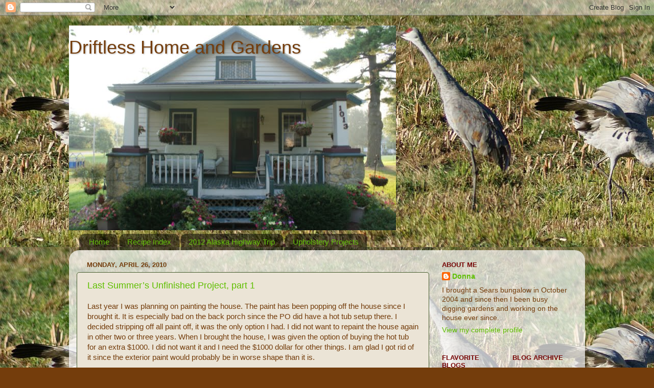

--- FILE ---
content_type: text/html; charset=UTF-8
request_url: https://driftlesshomeandgarden.blogspot.com/2010/04/
body_size: 22369
content:
<!DOCTYPE html>
<html class='v2' dir='ltr' lang='en'>
<head>
<link href='https://www.blogger.com/static/v1/widgets/335934321-css_bundle_v2.css' rel='stylesheet' type='text/css'/>
<meta content='width=1100' name='viewport'/>
<meta content='text/html; charset=UTF-8' http-equiv='Content-Type'/>
<meta content='blogger' name='generator'/>
<link href='https://driftlesshomeandgarden.blogspot.com/favicon.ico' rel='icon' type='image/x-icon'/>
<link href='http://driftlesshomeandgarden.blogspot.com/2010/04/' rel='canonical'/>
<link rel="alternate" type="application/atom+xml" title="Driftless Home and Gardens - Atom" href="https://driftlesshomeandgarden.blogspot.com/feeds/posts/default" />
<link rel="alternate" type="application/rss+xml" title="Driftless Home and Gardens - RSS" href="https://driftlesshomeandgarden.blogspot.com/feeds/posts/default?alt=rss" />
<link rel="service.post" type="application/atom+xml" title="Driftless Home and Gardens - Atom" href="https://www.blogger.com/feeds/1942856568007382945/posts/default" />
<!--Can't find substitution for tag [blog.ieCssRetrofitLinks]-->
<meta content='http://driftlesshomeandgarden.blogspot.com/2010/04/' property='og:url'/>
<meta content='Driftless Home and Gardens' property='og:title'/>
<meta content='' property='og:description'/>
<title>Driftless Home and Gardens: April 2010</title>
<style id='page-skin-1' type='text/css'><!--
/*-----------------------------------------------
Blogger Template Style
Name:     Picture Window
Designer: Blogger
URL:      www.blogger.com
----------------------------------------------- */
/* Content
----------------------------------------------- */
body {
font: normal normal 15px Arial, Tahoma, Helvetica, FreeSans, sans-serif;
color: #743d0c;
background: #743d0c url(//3.bp.blogspot.com/-ThB93_ZTt2E/TrmFiLKDe0I/AAAAAAAAAyA/Rm1Eu3UTRp8/s0/20111001%2BCranes%2Bdancing%2BHwy%2B191.jpg) repeat scroll top left;
}
html body .region-inner {
min-width: 0;
max-width: 100%;
width: auto;
}
.content-outer {
font-size: 90%;
}
a:link {
text-decoration:none;
color: #5fbf00;
}
a:visited {
text-decoration:none;
color: #465d2f;
}
a:hover {
text-decoration:underline;
color: #ff9246;
}
.content-outer {
background: transparent none repeat scroll top left;
-moz-border-radius: 0;
-webkit-border-radius: 0;
-goog-ms-border-radius: 0;
border-radius: 0;
-moz-box-shadow: 0 0 0 rgba(0, 0, 0, .15);
-webkit-box-shadow: 0 0 0 rgba(0, 0, 0, .15);
-goog-ms-box-shadow: 0 0 0 rgba(0, 0, 0, .15);
box-shadow: 0 0 0 rgba(0, 0, 0, .15);
margin: 20px auto;
}
.content-inner {
padding: 0;
}
/* Header
----------------------------------------------- */
.header-outer {
background: transparent none repeat-x scroll top left;
_background-image: none;
color: #743d0c;
-moz-border-radius: 0;
-webkit-border-radius: 0;
-goog-ms-border-radius: 0;
border-radius: 0;
}
.Header img, .Header #header-inner {
-moz-border-radius: 0;
-webkit-border-radius: 0;
-goog-ms-border-radius: 0;
border-radius: 0;
}
.header-inner .Header .titlewrapper,
.header-inner .Header .descriptionwrapper {
padding-left: 0;
padding-right: 0;
}
.Header h1 {
font: normal normal 36px Arial, Tahoma, Helvetica, FreeSans, sans-serif;
text-shadow: 1px 1px 3px rgba(0, 0, 0, 0.3);
}
.Header h1 a {
color: #743d0c;
}
.Header .description {
font-size: 130%;
}
/* Tabs
----------------------------------------------- */
.tabs-inner {
margin: .5em 20px 0;
padding: 0;
}
.tabs-inner .section {
margin: 0;
}
.tabs-inner .widget ul {
padding: 0;
background: transparent none repeat scroll bottom;
-moz-border-radius: 0;
-webkit-border-radius: 0;
-goog-ms-border-radius: 0;
border-radius: 0;
}
.tabs-inner .widget li {
border: none;
}
.tabs-inner .widget li a {
display: inline-block;
padding: .5em 1em;
margin-right: .25em;
color: #65bf0b;
font: normal normal 15px Arial, Tahoma, Helvetica, FreeSans, sans-serif;
-moz-border-radius: 10px 10px 0 0;
-webkit-border-top-left-radius: 10px;
-webkit-border-top-right-radius: 10px;
-goog-ms-border-radius: 10px 10px 0 0;
border-radius: 10px 10px 0 0;
background: transparent url(https://resources.blogblog.com/blogblog/data/1kt/transparent/black50.png) repeat scroll top left;
border-right: 1px solid transparent;
}
.tabs-inner .widget li:first-child a {
padding-left: 1.25em;
-moz-border-radius-topleft: 10px;
-moz-border-radius-bottomleft: 0;
-webkit-border-top-left-radius: 10px;
-webkit-border-bottom-left-radius: 0;
-goog-ms-border-top-left-radius: 10px;
-goog-ms-border-bottom-left-radius: 0;
border-top-left-radius: 10px;
border-bottom-left-radius: 0;
}
.tabs-inner .widget li.selected a,
.tabs-inner .widget li a:hover {
position: relative;
z-index: 1;
background: transparent url(https://resources.blogblog.com/blogblog/data/1kt/transparent/white80.png) repeat scroll bottom;
color: #465d2f;
-moz-box-shadow: 0 0 3px rgba(0, 0, 0, .15);
-webkit-box-shadow: 0 0 3px rgba(0, 0, 0, .15);
-goog-ms-box-shadow: 0 0 3px rgba(0, 0, 0, .15);
box-shadow: 0 0 3px rgba(0, 0, 0, .15);
}
/* Headings
----------------------------------------------- */
h2 {
font: bold normal 13px Arial, Tahoma, Helvetica, FreeSans, sans-serif;
text-transform: uppercase;
color: #770505;
margin: .5em 0;
}
/* Main
----------------------------------------------- */
.main-outer {
background: transparent url(https://resources.blogblog.com/blogblog/data/1kt/transparent/white80.png) repeat scroll top left;
-moz-border-radius: 20px 20px 0 0;
-webkit-border-top-left-radius: 20px;
-webkit-border-top-right-radius: 20px;
-webkit-border-bottom-left-radius: 0;
-webkit-border-bottom-right-radius: 0;
-goog-ms-border-radius: 20px 20px 0 0;
border-radius: 20px 20px 0 0;
-moz-box-shadow: 0 1px 3px rgba(0, 0, 0, .15);
-webkit-box-shadow: 0 1px 3px rgba(0, 0, 0, .15);
-goog-ms-box-shadow: 0 1px 3px rgba(0, 0, 0, .15);
box-shadow: 0 1px 3px rgba(0, 0, 0, .15);
}
.main-inner {
padding: 15px 20px 20px;
}
.main-inner .column-center-inner {
padding: 0 0;
}
.main-inner .column-left-inner {
padding-left: 0;
}
.main-inner .column-right-inner {
padding-right: 0;
}
/* Posts
----------------------------------------------- */
h3.post-title {
margin: 0;
font: normal normal 18px Arial, Tahoma, Helvetica, FreeSans, sans-serif;
}
.comments h4 {
margin: 1em 0 0;
font: normal normal 18px Arial, Tahoma, Helvetica, FreeSans, sans-serif;
}
.date-header span {
color: #743d0c;
}
.post-outer {
background-color: #ebe4d6;
border: solid 1px #465d2f;
-moz-border-radius: 5px;
-webkit-border-radius: 5px;
border-radius: 5px;
-goog-ms-border-radius: 5px;
padding: 15px 20px;
margin: 0 -20px 20px;
}
.post-body {
line-height: 1.4;
font-size: 110%;
position: relative;
}
.post-header {
margin: 0 0 1.5em;
color: #743d0c;
line-height: 1.6;
}
.post-footer {
margin: .5em 0 0;
color: #743d0c;
line-height: 1.6;
}
#blog-pager {
font-size: 140%
}
#comments .comment-author {
padding-top: 1.5em;
border-top: dashed 1px #ccc;
border-top: dashed 1px rgba(128, 128, 128, .5);
background-position: 0 1.5em;
}
#comments .comment-author:first-child {
padding-top: 0;
border-top: none;
}
.avatar-image-container {
margin: .2em 0 0;
}
/* Comments
----------------------------------------------- */
.comments .comments-content .icon.blog-author {
background-repeat: no-repeat;
background-image: url([data-uri]);
}
.comments .comments-content .loadmore a {
border-top: 1px solid #ff9246;
border-bottom: 1px solid #ff9246;
}
.comments .continue {
border-top: 2px solid #ff9246;
}
/* Widgets
----------------------------------------------- */
.widget ul, .widget #ArchiveList ul.flat {
padding: 0;
list-style: none;
}
.widget ul li, .widget #ArchiveList ul.flat li {
border-top: dashed 1px #ccc;
border-top: dashed 1px rgba(128, 128, 128, .5);
}
.widget ul li:first-child, .widget #ArchiveList ul.flat li:first-child {
border-top: none;
}
.widget .post-body ul {
list-style: disc;
}
.widget .post-body ul li {
border: none;
}
/* Footer
----------------------------------------------- */
.footer-outer {
color:#65bf0b;
background: transparent url(https://resources.blogblog.com/blogblog/data/1kt/transparent/black50.png) repeat scroll top left;
-moz-border-radius: 0 0 20px 20px;
-webkit-border-top-left-radius: 0;
-webkit-border-top-right-radius: 0;
-webkit-border-bottom-left-radius: 20px;
-webkit-border-bottom-right-radius: 20px;
-goog-ms-border-radius: 0 0 20px 20px;
border-radius: 0 0 20px 20px;
-moz-box-shadow: 0 1px 3px rgba(0, 0, 0, .15);
-webkit-box-shadow: 0 1px 3px rgba(0, 0, 0, .15);
-goog-ms-box-shadow: 0 1px 3px rgba(0, 0, 0, .15);
box-shadow: 0 1px 3px rgba(0, 0, 0, .15);
}
.footer-inner {
padding: 10px 20px 20px;
}
.footer-outer a {
color: #a3d1ef;
}
.footer-outer a:visited {
color: #65bf0b;
}
.footer-outer a:hover {
color: #46b3ff;
}
.footer-outer .widget h2 {
color: #b1b1b1;
}
/* Mobile
----------------------------------------------- */
html body.mobile {
height: auto;
}
html body.mobile {
min-height: 480px;
background-size: 100% auto;
}
.mobile .body-fauxcolumn-outer {
background: transparent none repeat scroll top left;
}
html .mobile .mobile-date-outer, html .mobile .blog-pager {
border-bottom: none;
background: transparent url(https://resources.blogblog.com/blogblog/data/1kt/transparent/white80.png) repeat scroll top left;
margin-bottom: 10px;
}
.mobile .date-outer {
background: transparent url(https://resources.blogblog.com/blogblog/data/1kt/transparent/white80.png) repeat scroll top left;
}
.mobile .header-outer, .mobile .main-outer,
.mobile .post-outer, .mobile .footer-outer {
-moz-border-radius: 0;
-webkit-border-radius: 0;
-goog-ms-border-radius: 0;
border-radius: 0;
}
.mobile .content-outer,
.mobile .main-outer,
.mobile .post-outer {
background: inherit;
border: none;
}
.mobile .content-outer {
font-size: 100%;
}
.mobile-link-button {
background-color: #5fbf00;
}
.mobile-link-button a:link, .mobile-link-button a:visited {
color: #ebe4d6;
}
.mobile-index-contents {
color: #743d0c;
}
.mobile .tabs-inner .PageList .widget-content {
background: transparent url(https://resources.blogblog.com/blogblog/data/1kt/transparent/white80.png) repeat scroll bottom;
color: #465d2f;
}
.mobile .tabs-inner .PageList .widget-content .pagelist-arrow {
border-left: 1px solid transparent;
}

--></style>
<style id='template-skin-1' type='text/css'><!--
body {
min-width: 1010px;
}
.content-outer, .content-fauxcolumn-outer, .region-inner {
min-width: 1010px;
max-width: 1010px;
_width: 1010px;
}
.main-inner .columns {
padding-left: 0;
padding-right: 290px;
}
.main-inner .fauxcolumn-center-outer {
left: 0;
right: 290px;
/* IE6 does not respect left and right together */
_width: expression(this.parentNode.offsetWidth -
parseInt("0") -
parseInt("290px") + 'px');
}
.main-inner .fauxcolumn-left-outer {
width: 0;
}
.main-inner .fauxcolumn-right-outer {
width: 290px;
}
.main-inner .column-left-outer {
width: 0;
right: 100%;
margin-left: -0;
}
.main-inner .column-right-outer {
width: 290px;
margin-right: -290px;
}
#layout {
min-width: 0;
}
#layout .content-outer {
min-width: 0;
width: 800px;
}
#layout .region-inner {
min-width: 0;
width: auto;
}
body#layout div.add_widget {
padding: 8px;
}
body#layout div.add_widget a {
margin-left: 32px;
}
--></style>
<style>
    body {background-image:url(\/\/3.bp.blogspot.com\/-ThB93_ZTt2E\/TrmFiLKDe0I\/AAAAAAAAAyA\/Rm1Eu3UTRp8\/s0\/20111001%2BCranes%2Bdancing%2BHwy%2B191.jpg);}
    
@media (max-width: 200px) { body {background-image:url(\/\/3.bp.blogspot.com\/-ThB93_ZTt2E\/TrmFiLKDe0I\/AAAAAAAAAyA\/Rm1Eu3UTRp8\/w200\/20111001%2BCranes%2Bdancing%2BHwy%2B191.jpg);}}
@media (max-width: 400px) and (min-width: 201px) { body {background-image:url(\/\/3.bp.blogspot.com\/-ThB93_ZTt2E\/TrmFiLKDe0I\/AAAAAAAAAyA\/Rm1Eu3UTRp8\/w400\/20111001%2BCranes%2Bdancing%2BHwy%2B191.jpg);}}
@media (max-width: 800px) and (min-width: 401px) { body {background-image:url(\/\/3.bp.blogspot.com\/-ThB93_ZTt2E\/TrmFiLKDe0I\/AAAAAAAAAyA\/Rm1Eu3UTRp8\/w800\/20111001%2BCranes%2Bdancing%2BHwy%2B191.jpg);}}
@media (max-width: 1200px) and (min-width: 801px) { body {background-image:url(\/\/3.bp.blogspot.com\/-ThB93_ZTt2E\/TrmFiLKDe0I\/AAAAAAAAAyA\/Rm1Eu3UTRp8\/w1200\/20111001%2BCranes%2Bdancing%2BHwy%2B191.jpg);}}
/* Last tag covers anything over one higher than the previous max-size cap. */
@media (min-width: 1201px) { body {background-image:url(\/\/3.bp.blogspot.com\/-ThB93_ZTt2E\/TrmFiLKDe0I\/AAAAAAAAAyA\/Rm1Eu3UTRp8\/w1600\/20111001%2BCranes%2Bdancing%2BHwy%2B191.jpg);}}
  </style>
<link href='https://www.blogger.com/dyn-css/authorization.css?targetBlogID=1942856568007382945&amp;zx=d4dec286-79dd-406a-b2cd-64ef3f7e124b' media='none' onload='if(media!=&#39;all&#39;)media=&#39;all&#39;' rel='stylesheet'/><noscript><link href='https://www.blogger.com/dyn-css/authorization.css?targetBlogID=1942856568007382945&amp;zx=d4dec286-79dd-406a-b2cd-64ef3f7e124b' rel='stylesheet'/></noscript>
<meta name='google-adsense-platform-account' content='ca-host-pub-1556223355139109'/>
<meta name='google-adsense-platform-domain' content='blogspot.com'/>

</head>
<body class='loading variant-open'>
<div class='navbar section' id='navbar' name='Navbar'><div class='widget Navbar' data-version='1' id='Navbar1'><script type="text/javascript">
    function setAttributeOnload(object, attribute, val) {
      if(window.addEventListener) {
        window.addEventListener('load',
          function(){ object[attribute] = val; }, false);
      } else {
        window.attachEvent('onload', function(){ object[attribute] = val; });
      }
    }
  </script>
<div id="navbar-iframe-container"></div>
<script type="text/javascript" src="https://apis.google.com/js/platform.js"></script>
<script type="text/javascript">
      gapi.load("gapi.iframes:gapi.iframes.style.bubble", function() {
        if (gapi.iframes && gapi.iframes.getContext) {
          gapi.iframes.getContext().openChild({
              url: 'https://www.blogger.com/navbar/1942856568007382945?origin\x3dhttps://driftlesshomeandgarden.blogspot.com',
              where: document.getElementById("navbar-iframe-container"),
              id: "navbar-iframe"
          });
        }
      });
    </script><script type="text/javascript">
(function() {
var script = document.createElement('script');
script.type = 'text/javascript';
script.src = '//pagead2.googlesyndication.com/pagead/js/google_top_exp.js';
var head = document.getElementsByTagName('head')[0];
if (head) {
head.appendChild(script);
}})();
</script>
</div></div>
<div class='body-fauxcolumns'>
<div class='fauxcolumn-outer body-fauxcolumn-outer'>
<div class='cap-top'>
<div class='cap-left'></div>
<div class='cap-right'></div>
</div>
<div class='fauxborder-left'>
<div class='fauxborder-right'></div>
<div class='fauxcolumn-inner'>
</div>
</div>
<div class='cap-bottom'>
<div class='cap-left'></div>
<div class='cap-right'></div>
</div>
</div>
</div>
<div class='content'>
<div class='content-fauxcolumns'>
<div class='fauxcolumn-outer content-fauxcolumn-outer'>
<div class='cap-top'>
<div class='cap-left'></div>
<div class='cap-right'></div>
</div>
<div class='fauxborder-left'>
<div class='fauxborder-right'></div>
<div class='fauxcolumn-inner'>
</div>
</div>
<div class='cap-bottom'>
<div class='cap-left'></div>
<div class='cap-right'></div>
</div>
</div>
</div>
<div class='content-outer'>
<div class='content-cap-top cap-top'>
<div class='cap-left'></div>
<div class='cap-right'></div>
</div>
<div class='fauxborder-left content-fauxborder-left'>
<div class='fauxborder-right content-fauxborder-right'></div>
<div class='content-inner'>
<header>
<div class='header-outer'>
<div class='header-cap-top cap-top'>
<div class='cap-left'></div>
<div class='cap-right'></div>
</div>
<div class='fauxborder-left header-fauxborder-left'>
<div class='fauxborder-right header-fauxborder-right'></div>
<div class='region-inner header-inner'>
<div class='header section' id='header' name='Header'><div class='widget Header' data-version='1' id='Header1'>
<div id='header-inner' style='background-image: url("https://blogger.googleusercontent.com/img/b/R29vZ2xl/AVvXsEiSgdFlWM8vptKS2hSkSJbEnWG0P-jUBngrsvan-Dp5YT3fpTV-iCJHEi0Z3HXXdCJgU4CNjA_3og5BA4I0VxjPSZ3NJuz5VM17JkNzFCadYlipjYZ1uMA4sDuhLBrB9xHv0poonUDcO0Ds/"); background-position: left; min-height: 401px; _height: 401px; background-repeat: no-repeat; '>
<div class='titlewrapper' style='background: transparent'>
<h1 class='title' style='background: transparent; border-width: 0px'>
<a href='https://driftlesshomeandgarden.blogspot.com/'>
Driftless Home and Gardens
</a>
</h1>
</div>
<div class='descriptionwrapper'>
<p class='description'><span>
</span></p>
</div>
</div>
</div></div>
</div>
</div>
<div class='header-cap-bottom cap-bottom'>
<div class='cap-left'></div>
<div class='cap-right'></div>
</div>
</div>
</header>
<div class='tabs-outer'>
<div class='tabs-cap-top cap-top'>
<div class='cap-left'></div>
<div class='cap-right'></div>
</div>
<div class='fauxborder-left tabs-fauxborder-left'>
<div class='fauxborder-right tabs-fauxborder-right'></div>
<div class='region-inner tabs-inner'>
<div class='tabs section' id='crosscol' name='Cross-Column'><div class='widget PageList' data-version='1' id='PageList1'>
<h2>Pages</h2>
<div class='widget-content'>
<ul>
<li>
<a href='https://driftlesshomeandgarden.blogspot.com/'>Home</a>
</li>
<li>
<a href='https://driftlesshomeandgarden.blogspot.com/p/recipe-index.html'>Recipe Index</a>
</li>
<li>
<a href='https://driftlesshomeandgarden.blogspot.com/p/2012.html'>2012 Alaska Highway Trip</a>
</li>
<li>
<a href='https://driftlesshomeandgarden.blogspot.com/p/upholestry-projects_31.html'>Upholstery Projects</a>
</li>
</ul>
<div class='clear'></div>
</div>
</div></div>
<div class='tabs no-items section' id='crosscol-overflow' name='Cross-Column 2'></div>
</div>
</div>
<div class='tabs-cap-bottom cap-bottom'>
<div class='cap-left'></div>
<div class='cap-right'></div>
</div>
</div>
<div class='main-outer'>
<div class='main-cap-top cap-top'>
<div class='cap-left'></div>
<div class='cap-right'></div>
</div>
<div class='fauxborder-left main-fauxborder-left'>
<div class='fauxborder-right main-fauxborder-right'></div>
<div class='region-inner main-inner'>
<div class='columns fauxcolumns'>
<div class='fauxcolumn-outer fauxcolumn-center-outer'>
<div class='cap-top'>
<div class='cap-left'></div>
<div class='cap-right'></div>
</div>
<div class='fauxborder-left'>
<div class='fauxborder-right'></div>
<div class='fauxcolumn-inner'>
</div>
</div>
<div class='cap-bottom'>
<div class='cap-left'></div>
<div class='cap-right'></div>
</div>
</div>
<div class='fauxcolumn-outer fauxcolumn-left-outer'>
<div class='cap-top'>
<div class='cap-left'></div>
<div class='cap-right'></div>
</div>
<div class='fauxborder-left'>
<div class='fauxborder-right'></div>
<div class='fauxcolumn-inner'>
</div>
</div>
<div class='cap-bottom'>
<div class='cap-left'></div>
<div class='cap-right'></div>
</div>
</div>
<div class='fauxcolumn-outer fauxcolumn-right-outer'>
<div class='cap-top'>
<div class='cap-left'></div>
<div class='cap-right'></div>
</div>
<div class='fauxborder-left'>
<div class='fauxborder-right'></div>
<div class='fauxcolumn-inner'>
</div>
</div>
<div class='cap-bottom'>
<div class='cap-left'></div>
<div class='cap-right'></div>
</div>
</div>
<!-- corrects IE6 width calculation -->
<div class='columns-inner'>
<div class='column-center-outer'>
<div class='column-center-inner'>
<div class='main section' id='main' name='Main'><div class='widget Blog' data-version='1' id='Blog1'>
<div class='blog-posts hfeed'>

          <div class="date-outer">
        
<h2 class='date-header'><span>Monday, April 26, 2010</span></h2>

          <div class="date-posts">
        
<div class='post-outer'>
<div class='post hentry uncustomized-post-template' itemprop='blogPost' itemscope='itemscope' itemtype='http://schema.org/BlogPosting'>
<meta content='https://blogger.googleusercontent.com/img/b/R29vZ2xl/AVvXsEgGceOykjsbaFGhFGmEPCDOuGO2IbMaRByHQRp2avVP-HmoKSzQBuD6o7R6OJO9uE_A1zRNbbUtOocVGq6hFl2z8BX5jm0ZXQDCLYIr3DX2a3Ljm6Ucj7xrovfwR4FyyotjpLvyCJ8KQLWt/s400/Back+of+House.JPG' itemprop='image_url'/>
<meta content='1942856568007382945' itemprop='blogId'/>
<meta content='7154685975574861307' itemprop='postId'/>
<a name='7154685975574861307'></a>
<h3 class='post-title entry-title' itemprop='name'>
<a href='https://driftlesshomeandgarden.blogspot.com/2010/04/last-summers-unfinished-project-part-1.html'>Last Summer&#8217;s Unfinished Project, part 1</a>
</h3>
<div class='post-header'>
<div class='post-header-line-1'></div>
</div>
<div class='post-body entry-content' id='post-body-7154685975574861307' itemprop='description articleBody'>
Last year I was planning on painting the house. The paint has been popping off the house since I brought it. It is especially bad on the back porch since the PO did have a hot tub setup there. I decided stripping off all paint off, it was the only option I had. I did not want to repaint the house again in other two or three years. When I brought the house, I was given the option of buying the hot tub for an extra $1000. I did not want it and I need the $1000 dollar for other things. I am glad I got rid of it since the exterior paint would probably be in worse shape than it is.<br /><br />I did not start the project until after July 4th, all my time before then was spent gardening. I decide to lower my expectation and try to just paint the back of the house last summer. I define the back of the house as the exterior walls of the three season porch and the back wall of the proper house.<br /><br /><a href="https://blogger.googleusercontent.com/img/b/R29vZ2xl/AVvXsEgGceOykjsbaFGhFGmEPCDOuGO2IbMaRByHQRp2avVP-HmoKSzQBuD6o7R6OJO9uE_A1zRNbbUtOocVGq6hFl2z8BX5jm0ZXQDCLYIr3DX2a3Ljm6Ucj7xrovfwR4FyyotjpLvyCJ8KQLWt/s1600/Back+of+House.JPG"><img alt="" border="0" id="BLOGGER_PHOTO_ID_5464539050648419282" src="https://blogger.googleusercontent.com/img/b/R29vZ2xl/AVvXsEgGceOykjsbaFGhFGmEPCDOuGO2IbMaRByHQRp2avVP-HmoKSzQBuD6o7R6OJO9uE_A1zRNbbUtOocVGq6hFl2z8BX5jm0ZXQDCLYIr3DX2a3Ljm6Ucj7xrovfwR4FyyotjpLvyCJ8KQLWt/s400/Back+of+House.JPG" style="DISPLAY: block; MARGIN: 0px auto 10px; WIDTH: 400px; CURSOR: hand; HEIGHT: 268px; TEXT-ALIGN: center" /></a><br />I first started stripping the three-season porch wall with the screen door. It took me until the first week in November before I finished working on that one wall. As with any project there is more work than you planned for. I torn off several corner clap boards because they were badly cracked. As I was removing them, I found several more that need to be replaced too. It took me a little while to learn how to cut the corners so they line up correctly.<br /><br />When I finished with the clapboards I made the decision to replace the threshold and the latch side of the door frame. The latch side had been drilled in so many times that the only way to put on a new door latch on was to replace it. I spent the last five year trying to keep the door from blowing open in a heavy wind since the latch would never hold. There was many a time I wedged a chair under the latch to keep in closed. The threshold was original made from a stair trend and I used the same.<br /><br /><a href="https://blogger.googleusercontent.com/img/b/R29vZ2xl/AVvXsEgKUPb16UuFXR8kUv2PWk_9D9foprf4PPKUmDalk2quIW7iQ5h14sGEirdRZZfjxviCz3ol-Js0VUc7q4wMyY3djWKmkj_IniHAULgOx1uzJRIhgHx1VD6dhkg731W6djM0WnTWH5fjtmNS/s1600/Porch+door+wall+caulked.bmp"><img alt="" border="0" id="BLOGGER_PHOTO_ID_5464539950632605682" src="https://blogger.googleusercontent.com/img/b/R29vZ2xl/AVvXsEgKUPb16UuFXR8kUv2PWk_9D9foprf4PPKUmDalk2quIW7iQ5h14sGEirdRZZfjxviCz3ol-Js0VUc7q4wMyY3djWKmkj_IniHAULgOx1uzJRIhgHx1VD6dhkg731W6djM0WnTWH5fjtmNS/s400/Porch+door+wall+caulked.bmp" style="DISPLAY: block; MARGIN: 0px auto 10px; WIDTH: 400px; CURSOR: hand; HEIGHT: 268px; TEXT-ALIGN: center" /></a><br />The windows to the porch are panes of sliding glass and there are no screens and storm windows to keep the bugs and weather out. I build two of the three screens need several years ago but did not install them. The window did not have a lip which the screens could lay against. I was waiting until I stripped the window to put in a lip for the screen. I did get the one window done on the wall I stripped last fall. This winter I found that I made a mistake when putting in them in; I should not have put one on the bottom of the window. The water now cannot drain out and sit behind the lip. Later this spring when I take the plastic off the screen, I will need to drill drainage holes in the lip and hopefully this will work or my window sill will rot. I hope someone else will read about this and learn from my mistakes.<br /><br />I started the paint job by using a pressure washer to clean the house and remove any loose paint. Then I used a heat gun to remove the remaining paint. If you are using a heat gun to remove paint made sure the setting is on low if your house has lead paint on it. Lead can vaporize at the higher heat setting. Wear the proper air and face mask. I also found that I needed to wear leather gloves, long sleeves and pant when working with the heat gun. I did burn myself with it while wearing shorts.<br /><br /><a href="https://blogger.googleusercontent.com/img/b/R29vZ2xl/AVvXsEjc2kwdacrWYqx1evoDkzNb-OeayvlrPT_yPAk5IYU_qKOQ4xBYprOyrNkkOAH34JNX94Ag6JyKOujn38fu1v3XGxDJxsJELWlMrtR9GL6WzVZnARzkYRa8fCeYb8K_HGU50VBEwBAWdVAh/s1600/Closeup+Prime+Porch+wall.bmp"><img alt="" border="0" id="BLOGGER_PHOTO_ID_5464540910841859010" src="https://blogger.googleusercontent.com/img/b/R29vZ2xl/AVvXsEjc2kwdacrWYqx1evoDkzNb-OeayvlrPT_yPAk5IYU_qKOQ4xBYprOyrNkkOAH34JNX94Ag6JyKOujn38fu1v3XGxDJxsJELWlMrtR9GL6WzVZnARzkYRa8fCeYb8K_HGU50VBEwBAWdVAh/s400/Closeup+Prime+Porch+wall.bmp" style="DISPLAY: block; MARGIN: 0px auto 10px; WIDTH: 268px; CURSOR: hand; HEIGHT: 400px; TEXT-ALIGN: center" /></a><br />After removing the paint I sanded and caulked the clapboard. Hint I should have caulked the clapboard after priming it first. I read by priming it first you protect the wood if the caulking fails. I finally got to start painting the wall with primer and then painting the clapboards with exterior paint. Then I finished it off by doing the trim.<br /><br /><a href="https://blogger.googleusercontent.com/img/b/R29vZ2xl/AVvXsEgISHIE6JzM5y9NMMpvDkexAxL2YUk3zP9pKdVcUq22ogLTFrPUAb9uNUqajG-AISZ_gwIyRS1bdqR6GpZo10srS3wDbYSjO1PdZ9t1tnq_Rmp1QWjBe8fb_c8LnHptiOKbLjQCO2AizCs8/s1600/Painted+Porch+Door+Wall.JPG"><img alt="" border="0" id="BLOGGER_PHOTO_ID_5464541205204997298" src="https://blogger.googleusercontent.com/img/b/R29vZ2xl/AVvXsEgISHIE6JzM5y9NMMpvDkexAxL2YUk3zP9pKdVcUq22ogLTFrPUAb9uNUqajG-AISZ_gwIyRS1bdqR6GpZo10srS3wDbYSjO1PdZ9t1tnq_Rmp1QWjBe8fb_c8LnHptiOKbLjQCO2AizCs8/s400/Painted+Porch+Door+Wall.JPG" style="DISPLAY: block; MARGIN: 0px auto 10px; WIDTH: 400px; CURSOR: hand; HEIGHT: 268px; TEXT-ALIGN: center" /></a><br />If you look at the door opening you will see the screen door. That will be talked about in part 2.
<div style='clear: both;'></div>
</div>
<div class='post-footer'>
<div class='post-footer-line post-footer-line-1'>
<span class='post-author vcard'>
Posted by
<span class='fn' itemprop='author' itemscope='itemscope' itemtype='http://schema.org/Person'>
<meta content='https://www.blogger.com/profile/14183331747508041136' itemprop='url'/>
<a class='g-profile' href='https://www.blogger.com/profile/14183331747508041136' rel='author' title='author profile'>
<span itemprop='name'>Donna</span>
</a>
</span>
</span>
<span class='post-timestamp'>
at
<meta content='http://driftlesshomeandgarden.blogspot.com/2010/04/last-summers-unfinished-project-part-1.html' itemprop='url'/>
<a class='timestamp-link' href='https://driftlesshomeandgarden.blogspot.com/2010/04/last-summers-unfinished-project-part-1.html' rel='bookmark' title='permanent link'><abbr class='published' itemprop='datePublished' title='2010-04-26T15:00:00-05:00'>3:00&#8239;PM</abbr></a>
</span>
<span class='post-comment-link'>
<a class='comment-link' href='https://driftlesshomeandgarden.blogspot.com/2010/04/last-summers-unfinished-project-part-1.html#comment-form' onclick=''>
No comments:
  </a>
</span>
<span class='post-icons'>
<span class='item-control blog-admin pid-2102058724'>
<a href='https://www.blogger.com/post-edit.g?blogID=1942856568007382945&postID=7154685975574861307&from=pencil' title='Edit Post'>
<img alt='' class='icon-action' height='18' src='https://resources.blogblog.com/img/icon18_edit_allbkg.gif' width='18'/>
</a>
</span>
</span>
<div class='post-share-buttons goog-inline-block'>
</div>
</div>
<div class='post-footer-line post-footer-line-2'>
<span class='post-labels'>
</span>
</div>
<div class='post-footer-line post-footer-line-3'>
<span class='post-location'>
</span>
</div>
</div>
</div>
</div>

          </div></div>
        

          <div class="date-outer">
        
<h2 class='date-header'><span>Monday, April 19, 2010</span></h2>

          <div class="date-posts">
        
<div class='post-outer'>
<div class='post hentry uncustomized-post-template' itemprop='blogPost' itemscope='itemscope' itemtype='http://schema.org/BlogPosting'>
<meta content='1942856568007382945' itemprop='blogId'/>
<meta content='3098839311000230378' itemprop='postId'/>
<a name='3098839311000230378'></a>
<h3 class='post-title entry-title' itemprop='name'>
<a href='https://driftlesshomeandgarden.blogspot.com/2010/04/what-did-you-do-this-weekend.html'>What did you do this weekend?</a>
</h3>
<div class='post-header'>
<div class='post-header-line-1'></div>
</div>
<div class='post-body entry-content' id='post-body-3098839311000230378' itemprop='description articleBody'>
While my weekend was full with the usually cleaning, laundry and preparing lunches and breakfasts for the work week, I did get to work in the garden. Saturday&#8217;s weather was in the 60s with a brisk wind perfect for hanging out the laundry. I have actually been able to hang the laundry out most weeks since mid-March.<br /><br />I started to weed the gardens and stone paths. I try not to use herbicides in my yard. I keep the weeds down in the gardens by just weeding and mulching. The stone paths weaving through the gardens I weed. Another technique to keep the weeds down is to boil your dish water and throw it over the stones. I do occasionally use herbicide on thistles, dandelions and creeping Charlie. I brought a dandelion and thistle weed puller but it does not work very well. When I am done my yard is full of holes and the weeds usually return.  Using the tool makes it harder to pull the weeds out the second time because of the holes created from using it.<br /><br />Sunday, I did more weeding in the stone paths; three fourths of the job is done. I spent time rototilling the herb garden. If you go to the Garden Design, the herb garden is the large garden behind the patio on the right side. I transplanted parsley and some Swiss chard that survived the winter. I also dug up my rhubarb since I wanted to move it. The rhubarb never did well when I transplanted here from the last place I lived. The plant would produce some leaves but they would die and never grow large. When I pulled the plants from the ground I found that they had crown rot. I did some research last year trying to find the problem and crown rot fit the description. The only thing to do is throw the plants out and start over with new one. I prefer Canadian Red Rhubarb; I can only hope the nursery's bare root section still has some.<br /><br />I start sifting the compost piles and got two wheel barrows from it so far. I spread one wheelbarrow over the north side raised bed that I will be planting Monday. I did plant the middle raised bed on April 4 with pea pods, black Spanish radishes, breakfast radishes, Spinach, Detroit Red Beets, Dragon Carrot and Nantes Carrots. All the seeds germinated and I cannot wait until I get to start eating them. The raised bed to the north, I will be planted with yellow pea pods, Giant German Radishes, mustard greens, more carrots and beet. <br /><br />I hope your weekend was just as productive.
<div style='clear: both;'></div>
</div>
<div class='post-footer'>
<div class='post-footer-line post-footer-line-1'>
<span class='post-author vcard'>
Posted by
<span class='fn' itemprop='author' itemscope='itemscope' itemtype='http://schema.org/Person'>
<meta content='https://www.blogger.com/profile/14183331747508041136' itemprop='url'/>
<a class='g-profile' href='https://www.blogger.com/profile/14183331747508041136' rel='author' title='author profile'>
<span itemprop='name'>Donna</span>
</a>
</span>
</span>
<span class='post-timestamp'>
at
<meta content='http://driftlesshomeandgarden.blogspot.com/2010/04/what-did-you-do-this-weekend.html' itemprop='url'/>
<a class='timestamp-link' href='https://driftlesshomeandgarden.blogspot.com/2010/04/what-did-you-do-this-weekend.html' rel='bookmark' title='permanent link'><abbr class='published' itemprop='datePublished' title='2010-04-19T08:02:00-05:00'>8:02&#8239;AM</abbr></a>
</span>
<span class='post-comment-link'>
<a class='comment-link' href='https://driftlesshomeandgarden.blogspot.com/2010/04/what-did-you-do-this-weekend.html#comment-form' onclick=''>
No comments:
  </a>
</span>
<span class='post-icons'>
<span class='item-control blog-admin pid-2102058724'>
<a href='https://www.blogger.com/post-edit.g?blogID=1942856568007382945&postID=3098839311000230378&from=pencil' title='Edit Post'>
<img alt='' class='icon-action' height='18' src='https://resources.blogblog.com/img/icon18_edit_allbkg.gif' width='18'/>
</a>
</span>
</span>
<div class='post-share-buttons goog-inline-block'>
</div>
</div>
<div class='post-footer-line post-footer-line-2'>
<span class='post-labels'>
Labels:
<a href='https://driftlesshomeandgarden.blogspot.com/search/label/Gardening' rel='tag'>Gardening</a>,
<a href='https://driftlesshomeandgarden.blogspot.com/search/label/Herbs' rel='tag'>Herbs</a>,
<a href='https://driftlesshomeandgarden.blogspot.com/search/label/Rhubarb' rel='tag'>Rhubarb</a>,
<a href='https://driftlesshomeandgarden.blogspot.com/search/label/Rototilling' rel='tag'>Rototilling</a>
</span>
</div>
<div class='post-footer-line post-footer-line-3'>
<span class='post-location'>
</span>
</div>
</div>
</div>
</div>

          </div></div>
        

          <div class="date-outer">
        
<h2 class='date-header'><span>Friday, April 16, 2010</span></h2>

          <div class="date-posts">
        
<div class='post-outer'>
<div class='post hentry uncustomized-post-template' itemprop='blogPost' itemscope='itemscope' itemtype='http://schema.org/BlogPosting'>
<meta content='https://blogger.googleusercontent.com/img/b/R29vZ2xl/AVvXsEjDTNqEuas_cQlyjFtLLw-rhDF0voCguIyT5qBLJc5CIBbgfM3UFebUnua0qKY-QKtt_efNMMOZg7DJAsHil9WScM2Rva2GA76bLBoLUr_iLYTrLRZaf7QNXLCDded_uQsDX-1Zkio2xtk4/s400/Sewing+room.jpg' itemprop='image_url'/>
<meta content='1942856568007382945' itemprop='blogId'/>
<meta content='5355776620213602828' itemprop='postId'/>
<a name='5355776620213602828'></a>
<h3 class='post-title entry-title' itemprop='name'>
<a href='https://driftlesshomeandgarden.blogspot.com/2010/04/moisture-and-water-problems-part-3.html'>Moisture and Water Problems Part 3</a>
</h3>
<div class='post-header'>
<div class='post-header-line-1'></div>
</div>
<div class='post-body entry-content' id='post-body-5355776620213602828' itemprop='description articleBody'>
<div>As I said in part II my goals were to:<br />1. Paint the floor in the sewing room and in the unfinished basement with Watertite paint<br />2. Hang the drywall in the unfinished sewing room closet where the oil tank was. This involved waterproofing cement wall, insulate the wall with Styrofoam, hang drywall, and install a closet organizer.<br />3. Repair exposed cement walls and paint them with Watertite paint.<br /><br />Here is what I completed over the winter.<br /><br />I did get the floor painted in the sewing and craft room except for the floor space in the unfinished closet.<br /><br /><p><a href="https://blogger.googleusercontent.com/img/b/R29vZ2xl/AVvXsEjDTNqEuas_cQlyjFtLLw-rhDF0voCguIyT5qBLJc5CIBbgfM3UFebUnua0qKY-QKtt_efNMMOZg7DJAsHil9WScM2Rva2GA76bLBoLUr_iLYTrLRZaf7QNXLCDded_uQsDX-1Zkio2xtk4/s1600/Sewing+room.jpg"><img alt="" border="0" id="BLOGGER_PHOTO_ID_5460707054198339330" src="https://blogger.googleusercontent.com/img/b/R29vZ2xl/AVvXsEjDTNqEuas_cQlyjFtLLw-rhDF0voCguIyT5qBLJc5CIBbgfM3UFebUnua0qKY-QKtt_efNMMOZg7DJAsHil9WScM2Rva2GA76bLBoLUr_iLYTrLRZaf7QNXLCDded_uQsDX-1Zkio2xtk4/s400/Sewing+room.jpg" style="DISPLAY: block; MARGIN: 0px auto 10px; WIDTH: 400px; CURSOR: hand; HEIGHT: 268px; TEXT-ALIGN: center" /></a><br />The unfinished closet is still in its unfinished glory to my chagrin. As you can see there is a lot of work to be done before I can drywall it.<br /><img alt="" border="0" id="BLOGGER_PHOTO_ID_5460714349884958962" src="https://blogger.googleusercontent.com/img/b/R29vZ2xl/AVvXsEiTsZl67yjquOWUygU18tIrdytF23hf9eVN54InUauJwLvzbvKVakrI54mdp72PKgl3TLme1I4N1mwR_PsBcpPM5zKhFgZuFFVEnD03v64-ZRnGbEG7Tt0j9xTTtF6zwy6ht19vXcAmfdHj/s400/unfinished+closet.JPG" style="FLOAT: right; MARGIN: 0px 0px 10px 10px; WIDTH: 268px; CURSOR: hand; HEIGHT: 400px" /><br />Lastly there is the unfinished basement, this is largely undone except for half a wall along the south side and a small portion for the floor in front of it. I have three exposed basement walls that need cleaning, patching and painting.<br /><br />My biggest problem in doing the work was the curing time required for each step.  When I started I have no idea it would take so long. First I would wash the walls and floor with TSP and wait a week for the wall to dry with the dehumidifier turned on. Brush off loose cement and paint with a wire brush then chisel open cracks along the wall. After completing the wall preparation, I mixed up the hydraulic cement and fill in the cracks and holes. It takes a week for the hydraulic cement to cure before any painting can begin. The preparation time usually would take two to three weeks because I would keep finding new areas which needed more work. Then I could finally paint but after reading the direction for Watertite paint, I found they recommended at least three possibly four coats of paint. I found it took three coats for the floor and four coats for the walls. The walls required more paint because the surface was grainy and full of little pits. Once the painting was done you should at least wait a week before moving anything on the newly painted floor.<br /><p><br /><a href="https://blogger.googleusercontent.com/img/b/R29vZ2xl/AVvXsEgzgG1Qw2qknOWZoIsqR-FTcFCJHxx4nXGEAEBArGs9KvtrDr184f2L3bHXh9dqP84dN7L79cskjN_5tGYiWKhtEFgIecGzGgP_B5ptrQlrL2KK9Zkmn_3mObDrAAEAJD6-VQlWfVW4eY2j/s1600/Basement+wall+1.JPG"><img alt="" border="0" id="BLOGGER_PHOTO_ID_5460707652023934706" src="https://blogger.googleusercontent.com/img/b/R29vZ2xl/AVvXsEgzgG1Qw2qknOWZoIsqR-FTcFCJHxx4nXGEAEBArGs9KvtrDr184f2L3bHXh9dqP84dN7L79cskjN_5tGYiWKhtEFgIecGzGgP_B5ptrQlrL2KK9Zkmn_3mObDrAAEAJD6-VQlWfVW4eY2j/s400/Basement+wall+1.JPG" style="FLOAT: left; MARGIN: 0px 10px 10px 0px; WIDTH: 268px; CURSOR: hand; HEIGHT: 400px" /></a> <br />Another reason it has been taking soon long is the unfinished section is mainly storage. After reading many of your blogs I have seen many pictures of basements being cleaned up this winter, my basement does not look much different from those before pictures. I have been going through my storage area trying to reduce it but I think what is left are heirlooms and Christmas decorations, so I am not throwing these out. So it comes down to where can I find the space to move them, so I can work on the next wall section.<br /><a href="https://blogger.googleusercontent.com/img/b/R29vZ2xl/AVvXsEinomB7Pypma0i-uTzX_ES5oRJ4I93sBEgJc-eWG974wGmDvygmXCW6VSvXbYnfcZNHaQPJubyhyphenhyphentMidenZ3AltHHYiDf1FrGCSPHGz0HEbPUTPDU-5K1iDAgYxyeFDIToYnT4X17MpIsA_/s1600/Finished+wall.JPG"><img alt="" border="0" id="BLOGGER_PHOTO_ID_5460708689844200018" src="https://blogger.googleusercontent.com/img/b/R29vZ2xl/AVvXsEinomB7Pypma0i-uTzX_ES5oRJ4I93sBEgJc-eWG974wGmDvygmXCW6VSvXbYnfcZNHaQPJubyhyphenhyphentMidenZ3AltHHYiDf1FrGCSPHGz0HEbPUTPDU-5K1iDAgYxyeFDIToYnT4X17MpIsA_/s400/Finished+wall.JPG" style="FLOAT: right; MARGIN: 0px 0px 10px 10px; WIDTH: 268px; CURSOR: hand; HEIGHT: 400px" /></a><br /><div><br />To sum it up the basement project is done until next winter because I need to start working on another unfinished project from last summer. What project is that, PAINTING THE HOUSE. </p></div></div>
<div style='clear: both;'></div>
</div>
<div class='post-footer'>
<div class='post-footer-line post-footer-line-1'>
<span class='post-author vcard'>
Posted by
<span class='fn' itemprop='author' itemscope='itemscope' itemtype='http://schema.org/Person'>
<meta content='https://www.blogger.com/profile/14183331747508041136' itemprop='url'/>
<a class='g-profile' href='https://www.blogger.com/profile/14183331747508041136' rel='author' title='author profile'>
<span itemprop='name'>Donna</span>
</a>
</span>
</span>
<span class='post-timestamp'>
at
<meta content='http://driftlesshomeandgarden.blogspot.com/2010/04/moisture-and-water-problems-part-3.html' itemprop='url'/>
<a class='timestamp-link' href='https://driftlesshomeandgarden.blogspot.com/2010/04/moisture-and-water-problems-part-3.html' rel='bookmark' title='permanent link'><abbr class='published' itemprop='datePublished' title='2010-04-16T07:06:00-05:00'>7:06&#8239;AM</abbr></a>
</span>
<span class='post-comment-link'>
<a class='comment-link' href='https://driftlesshomeandgarden.blogspot.com/2010/04/moisture-and-water-problems-part-3.html#comment-form' onclick=''>
No comments:
  </a>
</span>
<span class='post-icons'>
<span class='item-control blog-admin pid-2102058724'>
<a href='https://www.blogger.com/post-edit.g?blogID=1942856568007382945&postID=5355776620213602828&from=pencil' title='Edit Post'>
<img alt='' class='icon-action' height='18' src='https://resources.blogblog.com/img/icon18_edit_allbkg.gif' width='18'/>
</a>
</span>
</span>
<div class='post-share-buttons goog-inline-block'>
</div>
</div>
<div class='post-footer-line post-footer-line-2'>
<span class='post-labels'>
Labels:
<a href='https://driftlesshomeandgarden.blogspot.com/search/label/basement' rel='tag'>basement</a>,
<a href='https://driftlesshomeandgarden.blogspot.com/search/label/moisture' rel='tag'>moisture</a>,
<a href='https://driftlesshomeandgarden.blogspot.com/search/label/painting' rel='tag'>painting</a>
</span>
</div>
<div class='post-footer-line post-footer-line-3'>
<span class='post-location'>
</span>
</div>
</div>
</div>
</div>

          </div></div>
        

          <div class="date-outer">
        
<h2 class='date-header'><span>Friday, April 9, 2010</span></h2>

          <div class="date-posts">
        
<div class='post-outer'>
<div class='post hentry uncustomized-post-template' itemprop='blogPost' itemscope='itemscope' itemtype='http://schema.org/BlogPosting'>
<meta content='https://blogger.googleusercontent.com/img/b/R29vZ2xl/AVvXsEgirmQ7HhRTU0TjeurzClRrvAS3N-pmKRHp3O9m-x7Gaqoy-efjtC7uct6Fk7yTtR0uxhRsFgwt30D8GnCaSIoCLtY4DJ3COaE-m0rako-KHSD76PZNK8EDnTMu6xExWXnYWkFUJCcaH9xQ/s400/Oak+Desk.jpg' itemprop='image_url'/>
<meta content='1942856568007382945' itemprop='blogId'/>
<meta content='5935553423631142188' itemprop='postId'/>
<a name='5935553423631142188'></a>
<h3 class='post-title entry-title' itemprop='name'>
<a href='https://driftlesshomeandgarden.blogspot.com/2010/04/craigslist-find.html'>A Craigslist Find</a>
</h3>
<div class='post-header'>
<div class='post-header-line-1'></div>
</div>
<div class='post-body entry-content' id='post-body-5935553423631142188' itemprop='description articleBody'>
Look what I found.<br /><br /><a href="https://blogger.googleusercontent.com/img/b/R29vZ2xl/AVvXsEgirmQ7HhRTU0TjeurzClRrvAS3N-pmKRHp3O9m-x7Gaqoy-efjtC7uct6Fk7yTtR0uxhRsFgwt30D8GnCaSIoCLtY4DJ3COaE-m0rako-KHSD76PZNK8EDnTMu6xExWXnYWkFUJCcaH9xQ/s1600/Oak+Desk.jpg"><img alt="" border="0" id="BLOGGER_PHOTO_ID_5458121019598268514" src="https://blogger.googleusercontent.com/img/b/R29vZ2xl/AVvXsEgirmQ7HhRTU0TjeurzClRrvAS3N-pmKRHp3O9m-x7Gaqoy-efjtC7uct6Fk7yTtR0uxhRsFgwt30D8GnCaSIoCLtY4DJ3COaE-m0rako-KHSD76PZNK8EDnTMu6xExWXnYWkFUJCcaH9xQ/s400/Oak+Desk.jpg" style="display:block; margin:0px auto 10px; text-align:center;cursor:pointer; cursor:hand;width: 268px; height: 400px;" /></a><br /><br />I found this by accident. I responded to an advertisement for a drafting chair. I have been wanting a drafting chair for my cutting table for ages. While looking at the chair the lady who was selling it stated that the other items in the garage were going to be for sale in the city garage sale. I saw this desk and ask what she wanted. We closed the deal on Tuesday, made arrangements to pick it up Thursday. It needs some work but I am ecstatic to have it.<br /><br /><a href="https://blogger.googleusercontent.com/img/b/R29vZ2xl/AVvXsEj3bI96ty6xPeXhX33Wzh9XHHVAz7UhOUsnAWYPdKETkLZ7iTduTc0er__YbmsHuCQ42F-HmiMacfxecX8FNHAL8YFnp_eaa-qKFri7GhxNij8DdDT0RDKQTs_sbs6z6eYBruhWza73zejf/s1600/Oak+desk+side.jpg"><img alt="" border="0" id="BLOGGER_PHOTO_ID_5458121442128717042" src="https://blogger.googleusercontent.com/img/b/R29vZ2xl/AVvXsEj3bI96ty6xPeXhX33Wzh9XHHVAz7UhOUsnAWYPdKETkLZ7iTduTc0er__YbmsHuCQ42F-HmiMacfxecX8FNHAL8YFnp_eaa-qKFri7GhxNij8DdDT0RDKQTs_sbs6z6eYBruhWza73zejf/s400/Oak+desk+side.jpg" style="display:block; margin:0px auto 10px; text-align:center;cursor:pointer; cursor:hand;width: 239px; height: 400px;" /></a><br /><br /><a href="https://blogger.googleusercontent.com/img/b/R29vZ2xl/AVvXsEiGLIcO8Um4_3RH7ThBJfnHHHbsFrwjMGeC15l8co8C4QAjEFIFxN-6s8E6O-ps-YsaT9u0A_UNAnrJMEvjFOmkkIwc_V8F5N_NWvhY-BCbEJIM_kzRENS0JDkq1hlFGBjJI6hUmG0ogBiZ/s1600/Oak+Desk+open.jpg"><img alt="" border="0" id="BLOGGER_PHOTO_ID_5458121657960958034" src="https://blogger.googleusercontent.com/img/b/R29vZ2xl/AVvXsEiGLIcO8Um4_3RH7ThBJfnHHHbsFrwjMGeC15l8co8C4QAjEFIFxN-6s8E6O-ps-YsaT9u0A_UNAnrJMEvjFOmkkIwc_V8F5N_NWvhY-BCbEJIM_kzRENS0JDkq1hlFGBjJI6hUmG0ogBiZ/s400/Oak+Desk+open.jpg" style="display:block; margin:0px auto 10px; text-align:center;cursor:pointer; cursor:hand;width: 400px; height: 268px;" /></a><br /><br />By the way I also brought the drafting chair.
<div style='clear: both;'></div>
</div>
<div class='post-footer'>
<div class='post-footer-line post-footer-line-1'>
<span class='post-author vcard'>
Posted by
<span class='fn' itemprop='author' itemscope='itemscope' itemtype='http://schema.org/Person'>
<meta content='https://www.blogger.com/profile/14183331747508041136' itemprop='url'/>
<a class='g-profile' href='https://www.blogger.com/profile/14183331747508041136' rel='author' title='author profile'>
<span itemprop='name'>Donna</span>
</a>
</span>
</span>
<span class='post-timestamp'>
at
<meta content='http://driftlesshomeandgarden.blogspot.com/2010/04/craigslist-find.html' itemprop='url'/>
<a class='timestamp-link' href='https://driftlesshomeandgarden.blogspot.com/2010/04/craigslist-find.html' rel='bookmark' title='permanent link'><abbr class='published' itemprop='datePublished' title='2010-04-09T07:55:00-05:00'>7:55&#8239;AM</abbr></a>
</span>
<span class='post-comment-link'>
<a class='comment-link' href='https://driftlesshomeandgarden.blogspot.com/2010/04/craigslist-find.html#comment-form' onclick=''>
No comments:
  </a>
</span>
<span class='post-icons'>
<span class='item-control blog-admin pid-2102058724'>
<a href='https://www.blogger.com/post-edit.g?blogID=1942856568007382945&postID=5935553423631142188&from=pencil' title='Edit Post'>
<img alt='' class='icon-action' height='18' src='https://resources.blogblog.com/img/icon18_edit_allbkg.gif' width='18'/>
</a>
</span>
</span>
<div class='post-share-buttons goog-inline-block'>
</div>
</div>
<div class='post-footer-line post-footer-line-2'>
<span class='post-labels'>
Labels:
<a href='https://driftlesshomeandgarden.blogspot.com/search/label/antiques' rel='tag'>antiques</a>,
<a href='https://driftlesshomeandgarden.blogspot.com/search/label/furniture' rel='tag'>furniture</a>
</span>
</div>
<div class='post-footer-line post-footer-line-3'>
<span class='post-location'>
</span>
</div>
</div>
</div>
</div>

          </div></div>
        

          <div class="date-outer">
        
<h2 class='date-header'><span>Thursday, April 8, 2010</span></h2>

          <div class="date-posts">
        
<div class='post-outer'>
<div class='post hentry uncustomized-post-template' itemprop='blogPost' itemscope='itemscope' itemtype='http://schema.org/BlogPosting'>
<meta content='https://blogger.googleusercontent.com/img/b/R29vZ2xl/AVvXsEj7HeJbum7x0SKuRfVj6BucztFzgVqql_brJ6kbElZ4ZAGTvVenkRmAxIH2V6wdzVI2ns3fA9Vcw5okdM0Oc41neZvnHo9isReRH0NlqaFwReY0YXydT6zr-_T902HWOiGibGpqmvAr7wzt/s400/Creek+flood.jpg' itemprop='image_url'/>
<meta content='1942856568007382945' itemprop='blogId'/>
<meta content='8961076706719048379' itemprop='postId'/>
<a name='8961076706719048379'></a>
<h3 class='post-title entry-title' itemprop='name'>
<a href='https://driftlesshomeandgarden.blogspot.com/2010/04/moisture-and-water-problems-part-2.html'>Moisture and Water Problems, Part 2</a>
</h3>
<div class='post-header'>
<div class='post-header-line-1'></div>
</div>
<div class='post-body entry-content' id='post-body-8961076706719048379' itemprop='description articleBody'>
I may have solved the water problem but does not mean that the moisture problem is under control. I define moisture as humidity not standing water. I might not have water in the basement this year but my house has always been humid. Some people might be thinking the house is to air tight but this is a house build in the 1930&#8217;s and still has no insulation in the wall. When you touch the outside walls they are ice cold and you can feel the drafts coming out along the floor and baseboards. I would think there would be plenty of holes for the humid to escape. I will admit that I do need to put in a vent in the bathroom and kitchen. The bathroom is on this summer's To DO list but the kitchen will wait until I remodel it.<br /><br />So what could be causing the moisture problem in the house and basement? After talking to a long time residents, I found out there are springs in the area and beside that there is a creek running through the property behind mind. So all the water draining through the ground passes the house and toward the creek and with the possibility of springs in the area the ground water is close to the surface. Here is a picture showing what happens, when we have a heavy down pour in back of my house. This happens at least three or four times during the year. Last year I saw a waterfall from the creek to the tree showing on the right side.<br /><br /><a href="https://blogger.googleusercontent.com/img/b/R29vZ2xl/AVvXsEj7HeJbum7x0SKuRfVj6BucztFzgVqql_brJ6kbElZ4ZAGTvVenkRmAxIH2V6wdzVI2ns3fA9Vcw5okdM0Oc41neZvnHo9isReRH0NlqaFwReY0YXydT6zr-_T902HWOiGibGpqmvAr7wzt/s1600/Creek+flood.jpg"><img alt="" border="0" id="BLOGGER_PHOTO_ID_5457799175613468226" src="https://blogger.googleusercontent.com/img/b/R29vZ2xl/AVvXsEj7HeJbum7x0SKuRfVj6BucztFzgVqql_brJ6kbElZ4ZAGTvVenkRmAxIH2V6wdzVI2ns3fA9Vcw5okdM0Oc41neZvnHo9isReRH0NlqaFwReY0YXydT6zr-_T902HWOiGibGpqmvAr7wzt/s400/Creek+flood.jpg" style="DISPLAY: block; MARGIN: 0px auto 10px; WIDTH: 400px; CURSOR: hand; HEIGHT: 268px; TEXT-ALIGN: center" /></a><br /><br />The walls in the unfinished basement have the paint popping off the wall from the water vapor passing through the walls. The areas are also having a white power building on the wall as show in the photo below. I started to clean the exposed cement wall with a wire brush to remove the loose cement, paint and mineral build up on the walls. I brought wire brushes that I can attach to my drill, it did a good job. After I removed all the loose material I covered area with hydraulic cement. Hopefully this will reinforce the wall and stop the moisture from traveling through the walls. Any cracks found in the foundation also were filled in with the hydraulic cement.  After all that, the walls are covered with a waterproof paint.<br /><br /><a href="https://blogger.googleusercontent.com/img/b/R29vZ2xl/AVvXsEj0q1ZC6H0N0HsUt53exX0vaTT1D6ep7i-K1qZTSgcUQ35RRO46xRYbqubp-K_A1hej-70fUIXg12L3xvwlYSc__8HRDr7whagp2LgGUq2MWOTy-OWsCocxyv64Pn-FSybfor9zypxXNaDg/s1600/Basement+wall.jpg"><img alt="" border="0" id="BLOGGER_PHOTO_ID_5457799366407325970" src="https://blogger.googleusercontent.com/img/b/R29vZ2xl/AVvXsEj0q1ZC6H0N0HsUt53exX0vaTT1D6ep7i-K1qZTSgcUQ35RRO46xRYbqubp-K_A1hej-70fUIXg12L3xvwlYSc__8HRDr7whagp2LgGUq2MWOTy-OWsCocxyv64Pn-FSybfor9zypxXNaDg/s400/Basement+wall.jpg" style="DISPLAY: block; MARGIN: 0px auto 10px; WIDTH: 400px; CURSOR: hand; HEIGHT: 314px; TEXT-ALIGN: center" /></a><br /><br />My goal was to finish the basement over the winter but there are always delays and of over estimating what you are capable to get done. The complete to do list was:<br />1. Paint the floor in the sewing room and the unfinished section with Watertite paint<br />2. Finish drywall the closet in the sewing room where the oil tank was. This involved waterproofing cement wall, insulate the wall with Styrofoam, hang drywall, and install a closet organizer.<br />3. Repair exposed cement wall and paint them with Watertite paint.<br /><br />The next post will show what I finished.
<div style='clear: both;'></div>
</div>
<div class='post-footer'>
<div class='post-footer-line post-footer-line-1'>
<span class='post-author vcard'>
Posted by
<span class='fn' itemprop='author' itemscope='itemscope' itemtype='http://schema.org/Person'>
<meta content='https://www.blogger.com/profile/14183331747508041136' itemprop='url'/>
<a class='g-profile' href='https://www.blogger.com/profile/14183331747508041136' rel='author' title='author profile'>
<span itemprop='name'>Donna</span>
</a>
</span>
</span>
<span class='post-timestamp'>
at
<meta content='http://driftlesshomeandgarden.blogspot.com/2010/04/moisture-and-water-problems-part-2.html' itemprop='url'/>
<a class='timestamp-link' href='https://driftlesshomeandgarden.blogspot.com/2010/04/moisture-and-water-problems-part-2.html' rel='bookmark' title='permanent link'><abbr class='published' itemprop='datePublished' title='2010-04-08T11:07:00-05:00'>11:07&#8239;AM</abbr></a>
</span>
<span class='post-comment-link'>
<a class='comment-link' href='https://driftlesshomeandgarden.blogspot.com/2010/04/moisture-and-water-problems-part-2.html#comment-form' onclick=''>
No comments:
  </a>
</span>
<span class='post-icons'>
<span class='item-control blog-admin pid-2102058724'>
<a href='https://www.blogger.com/post-edit.g?blogID=1942856568007382945&postID=8961076706719048379&from=pencil' title='Edit Post'>
<img alt='' class='icon-action' height='18' src='https://resources.blogblog.com/img/icon18_edit_allbkg.gif' width='18'/>
</a>
</span>
</span>
<div class='post-share-buttons goog-inline-block'>
</div>
</div>
<div class='post-footer-line post-footer-line-2'>
<span class='post-labels'>
Labels:
<a href='https://driftlesshomeandgarden.blogspot.com/search/label/drainage' rel='tag'>drainage</a>,
<a href='https://driftlesshomeandgarden.blogspot.com/search/label/hydraulic%20cement' rel='tag'>hydraulic cement</a>,
<a href='https://driftlesshomeandgarden.blogspot.com/search/label/moisture' rel='tag'>moisture</a>,
<a href='https://driftlesshomeandgarden.blogspot.com/search/label/painting' rel='tag'>painting</a>,
<a href='https://driftlesshomeandgarden.blogspot.com/search/label/water' rel='tag'>water</a>
</span>
</div>
<div class='post-footer-line post-footer-line-3'>
<span class='post-location'>
</span>
</div>
</div>
</div>
</div>

          </div></div>
        

          <div class="date-outer">
        
<h2 class='date-header'><span>Tuesday, April 6, 2010</span></h2>

          <div class="date-posts">
        
<div class='post-outer'>
<div class='post hentry uncustomized-post-template' itemprop='blogPost' itemscope='itemscope' itemtype='http://schema.org/BlogPosting'>
<meta content='1942856568007382945' itemprop='blogId'/>
<meta content='7899338164062212684' itemprop='postId'/>
<a name='7899338164062212684'></a>
<h3 class='post-title entry-title' itemprop='name'>
<a href='https://driftlesshomeandgarden.blogspot.com/2010/04/moisture-and-water-problems-part-i.html'>Moisture and Water Problems, Part I</a>
</h3>
<div class='post-header'>
<div class='post-header-line-1'></div>
</div>
<div class='post-body entry-content' id='post-body-7899338164062212684' itemprop='description articleBody'>
The basement moisture and water has been a problem since I moved into the house. During the first winter spring melt in 2005, I found water in the carpet but it smelled like cat and I believed my cat was urinating there. So I turned on my dehumidifier and dried the area out after treating and cleaning it. Again in 2006, I thought carpet felt damp but was not sure and could not find where if any water was getting into the basement.<br /><br />It was not until the winter 2007-2008 when we had 100.1 inches of snow that I did find the problem. The carpet was soaked and there was a low area under the carpet where the water was pooling. The carpet was also acting like a wick and pulling more water into the house. So I torn out the carpeting and threw it away except some of the padding which I use to keep cut worms from destroying my broccoli, cabbage, cauliflower and eggplants. So now I finely could determine where the water was coming into the house. The finished part of the basement is the only area where water leaks into the basement. This area is my designated sewing and craft room. Once I torn out all the carpeting and moved the furniture to a dry area, I put on the heat and dehumidifier to dry the place out again. During the summer of 2008, I raised the ground level around the southwest corner of the house since then this area has been dry. I hoped my problems would be fixed.<br /><br />Unfortunately, during the melt in 2009 I had more water leaking into the southwest side of the sewing room. It does get discouraging when you keep trying to fix the problem and the same problem just shows up in a new place. The source of the water is mostly likely from the snow piled around the front of the house. The snow piles were packed about 10 feet from the fountain. I starting looking around the fountain and found a low area on the southwest side filling up with water under the front porch. At the time I believe the snow was piled far enough to drain away from the house but obliviously they were not. I will need to fill in the low area under the porch but that will not be done until I get to stripping and painting the front of the house. At that time, I will need to remove and replace the lattice skirting around the porch, this will provide the needed access under the porch. For now, I decide the best way to keep the water from coming into the basement was to change how I piled up the snow. Last winter I piled the snow father away and downhill from the house. I made it through this spring melt without any water but this was just one winter. I will have to wait several more thaws before I believe the problem is over.<br /><br />Sorry, there are no pictures. I was hoping to find some but my basement is a mess since all stuff is stacked up and right now it is impossible to find anything.
<div style='clear: both;'></div>
</div>
<div class='post-footer'>
<div class='post-footer-line post-footer-line-1'>
<span class='post-author vcard'>
Posted by
<span class='fn' itemprop='author' itemscope='itemscope' itemtype='http://schema.org/Person'>
<meta content='https://www.blogger.com/profile/14183331747508041136' itemprop='url'/>
<a class='g-profile' href='https://www.blogger.com/profile/14183331747508041136' rel='author' title='author profile'>
<span itemprop='name'>Donna</span>
</a>
</span>
</span>
<span class='post-timestamp'>
at
<meta content='http://driftlesshomeandgarden.blogspot.com/2010/04/moisture-and-water-problems-part-i.html' itemprop='url'/>
<a class='timestamp-link' href='https://driftlesshomeandgarden.blogspot.com/2010/04/moisture-and-water-problems-part-i.html' rel='bookmark' title='permanent link'><abbr class='published' itemprop='datePublished' title='2010-04-06T11:44:00-05:00'>11:44&#8239;AM</abbr></a>
</span>
<span class='post-comment-link'>
<a class='comment-link' href='https://driftlesshomeandgarden.blogspot.com/2010/04/moisture-and-water-problems-part-i.html#comment-form' onclick=''>
No comments:
  </a>
</span>
<span class='post-icons'>
<span class='item-control blog-admin pid-2102058724'>
<a href='https://www.blogger.com/post-edit.g?blogID=1942856568007382945&postID=7899338164062212684&from=pencil' title='Edit Post'>
<img alt='' class='icon-action' height='18' src='https://resources.blogblog.com/img/icon18_edit_allbkg.gif' width='18'/>
</a>
</span>
</span>
<div class='post-share-buttons goog-inline-block'>
</div>
</div>
<div class='post-footer-line post-footer-line-2'>
<span class='post-labels'>
Labels:
<a href='https://driftlesshomeandgarden.blogspot.com/search/label/drainage' rel='tag'>drainage</a>,
<a href='https://driftlesshomeandgarden.blogspot.com/search/label/moisture' rel='tag'>moisture</a>,
<a href='https://driftlesshomeandgarden.blogspot.com/search/label/water' rel='tag'>water</a>
</span>
</div>
<div class='post-footer-line post-footer-line-3'>
<span class='post-location'>
</span>
</div>
</div>
</div>
</div>

          </div></div>
        

          <div class="date-outer">
        
<h2 class='date-header'><span>Monday, April 5, 2010</span></h2>

          <div class="date-posts">
        
<div class='post-outer'>
<div class='post hentry uncustomized-post-template' itemprop='blogPost' itemscope='itemscope' itemtype='http://schema.org/BlogPosting'>
<meta content='https://blogger.googleusercontent.com/img/b/R29vZ2xl/AVvXsEh_ANgT0GSDCdMAn4x28ToyZ9ecv9fNmrFuklM5LvYAkdx2zglGHhAQ3_3HNbHxWVfwimblxUk5kafmxXNsZNdy_cskkD7Qy5hgte67OsOnPYSVN7k7EkytxfrEHfv0au4f7UG6r4JtKFEk/s400/New+Garden.jpg' itemprop='image_url'/>
<meta content='1942856568007382945' itemprop='blogId'/>
<meta content='7024657828244294758' itemprop='postId'/>
<a name='7024657828244294758'></a>
<h3 class='post-title entry-title' itemprop='name'>
<a href='https://driftlesshomeandgarden.blogspot.com/2010/04/i-did-it-im-done-oh-i-forget-this.html'>New Garden</a>
</h3>
<div class='post-header'>
<div class='post-header-line-1'></div>
</div>
<div class='post-body entry-content' id='post-body-7024657828244294758' itemprop='description articleBody'>
I did it, I'm done!<br /><br /><img alt="" border="0" id="BLOGGER_PHOTO_ID_5457000344111366802" src="https://blogger.googleusercontent.com/img/b/R29vZ2xl/AVvXsEh_ANgT0GSDCdMAn4x28ToyZ9ecv9fNmrFuklM5LvYAkdx2zglGHhAQ3_3HNbHxWVfwimblxUk5kafmxXNsZNdy_cskkD7Qy5hgte67OsOnPYSVN7k7EkytxfrEHfv0au4f7UG6r4JtKFEk/s400/New+Garden.jpg" style="DISPLAY: block; MARGIN: 0px auto 10px; WIDTH: 400px; CURSOR: hand; HEIGHT: 268px; TEXT-ALIGN: center" />Oh, I forgot this.<br /><br /><a href="https://blogger.googleusercontent.com/img/b/R29vZ2xl/AVvXsEiCmXlMO-O9m0C7iD1Si6GtQpTqWXGy4i0OK0faSrDyQjXCaJiSipG1F6GHby7DsPbBVswrUVTX74rWXCfrcb2oBtikOF83umAu9jTYea02Nd159mnQ_p0j-bNcYRyzeEKNz9FiNoB6pAJ4/s1600/DSC01540.jpg"><img alt="" border="0" id="BLOGGER_PHOTO_ID_5457000542288834146" src="https://blogger.googleusercontent.com/img/b/R29vZ2xl/AVvXsEiCmXlMO-O9m0C7iD1Si6GtQpTqWXGy4i0OK0faSrDyQjXCaJiSipG1F6GHby7DsPbBVswrUVTX74rWXCfrcb2oBtikOF83umAu9jTYea02Nd159mnQ_p0j-bNcYRyzeEKNz9FiNoB6pAJ4/s400/DSC01540.jpg" style="DISPLAY: block; MARGIN: 0px auto 10px; WIDTH: 400px; CURSOR: hand; HEIGHT: 268px; TEXT-ALIGN: center" /></a>Under the blue tarp is all the sod removed from the garden. I alternated the sod with hay used to mulch the garden last year. Since the new garden will be where the tomatoes are going, I will not need to do anything with the compost pile until Mother's Day. I added a compost additive to increase the decomposition rate. Hopefully I will be able to sift it and add it back to the garden at that time.<br /><br />This is not the only compost pile I have to sift through this spring. I was hoping that I would not end up with an over flowing pile last year because I did not start any new gardens. Boy was I wrong!<br /><br /><a href="https://blogger.googleusercontent.com/img/b/R29vZ2xl/AVvXsEjzlgl3TALZwjKk9nxvva6Yu57mfna3yZoWJUjtmUccA5aKy1vG_1HTAWc2o3CUETmfQmL20kS-D4asTKVyOy6K_6Zn76LUmqWHtPo5a-6Gxg2lqwJrpVF21S1dY2l1tcZNoxYRD5yTLiKU/s1600/Compost+pile.jpg"><img alt="" border="0" id="BLOGGER_PHOTO_ID_5457000723338346370" src="https://blogger.googleusercontent.com/img/b/R29vZ2xl/AVvXsEjzlgl3TALZwjKk9nxvva6Yu57mfna3yZoWJUjtmUccA5aKy1vG_1HTAWc2o3CUETmfQmL20kS-D4asTKVyOy6K_6Zn76LUmqWHtPo5a-6Gxg2lqwJrpVF21S1dY2l1tcZNoxYRD5yTLiKU/s400/Compost+pile.jpg" style="DISPLAY: block; MARGIN: 0px auto 10px; WIDTH: 400px; CURSOR: hand; HEIGHT: 268px; TEXT-ALIGN: center" /></a> I will be busy this spring.
<div style='clear: both;'></div>
</div>
<div class='post-footer'>
<div class='post-footer-line post-footer-line-1'>
<span class='post-author vcard'>
Posted by
<span class='fn' itemprop='author' itemscope='itemscope' itemtype='http://schema.org/Person'>
<meta content='https://www.blogger.com/profile/14183331747508041136' itemprop='url'/>
<a class='g-profile' href='https://www.blogger.com/profile/14183331747508041136' rel='author' title='author profile'>
<span itemprop='name'>Donna</span>
</a>
</span>
</span>
<span class='post-timestamp'>
at
<meta content='http://driftlesshomeandgarden.blogspot.com/2010/04/i-did-it-im-done-oh-i-forget-this.html' itemprop='url'/>
<a class='timestamp-link' href='https://driftlesshomeandgarden.blogspot.com/2010/04/i-did-it-im-done-oh-i-forget-this.html' rel='bookmark' title='permanent link'><abbr class='published' itemprop='datePublished' title='2010-04-05T12:18:00-05:00'>12:18&#8239;PM</abbr></a>
</span>
<span class='post-comment-link'>
<a class='comment-link' href='https://driftlesshomeandgarden.blogspot.com/2010/04/i-did-it-im-done-oh-i-forget-this.html#comment-form' onclick=''>
No comments:
  </a>
</span>
<span class='post-icons'>
<span class='item-control blog-admin pid-2102058724'>
<a href='https://www.blogger.com/post-edit.g?blogID=1942856568007382945&postID=7024657828244294758&from=pencil' title='Edit Post'>
<img alt='' class='icon-action' height='18' src='https://resources.blogblog.com/img/icon18_edit_allbkg.gif' width='18'/>
</a>
</span>
</span>
<div class='post-share-buttons goog-inline-block'>
</div>
</div>
<div class='post-footer-line post-footer-line-2'>
<span class='post-labels'>
Labels:
<a href='https://driftlesshomeandgarden.blogspot.com/search/label/compost' rel='tag'>compost</a>,
<a href='https://driftlesshomeandgarden.blogspot.com/search/label/Garden' rel='tag'>Garden</a>
</span>
</div>
<div class='post-footer-line post-footer-line-3'>
<span class='post-location'>
</span>
</div>
</div>
</div>
</div>

        </div></div>
      
</div>
<div class='blog-pager' id='blog-pager'>
<span id='blog-pager-newer-link'>
<a class='blog-pager-newer-link' href='https://driftlesshomeandgarden.blogspot.com/search?updated-max=2010-10-12T09:04:00-05:00&amp;max-results=7&amp;reverse-paginate=true' id='Blog1_blog-pager-newer-link' title='Newer Posts'>Newer Posts</a>
</span>
<span id='blog-pager-older-link'>
<a class='blog-pager-older-link' href='https://driftlesshomeandgarden.blogspot.com/search?updated-max=2010-04-05T12:18:00-05:00&amp;max-results=7' id='Blog1_blog-pager-older-link' title='Older Posts'>Older Posts</a>
</span>
<a class='home-link' href='https://driftlesshomeandgarden.blogspot.com/'>Home</a>
</div>
<div class='clear'></div>
<div class='blog-feeds'>
<div class='feed-links'>
Subscribe to:
<a class='feed-link' href='https://driftlesshomeandgarden.blogspot.com/feeds/posts/default' target='_blank' type='application/atom+xml'>Comments (Atom)</a>
</div>
</div>
</div></div>
</div>
</div>
<div class='column-left-outer'>
<div class='column-left-inner'>
<aside>
</aside>
</div>
</div>
<div class='column-right-outer'>
<div class='column-right-inner'>
<aside>
<div class='sidebar section' id='sidebar-right-1'><div class='widget Profile' data-version='1' id='Profile1'>
<h2>About Me</h2>
<div class='widget-content'>
<dl class='profile-datablock'>
<dt class='profile-data'>
<a class='profile-name-link g-profile' href='https://www.blogger.com/profile/14183331747508041136' rel='author' style='background-image: url(//www.blogger.com/img/logo-16.png);'>
Donna
</a>
</dt>
<dd class='profile-textblock'>I brought a Sears bungalow in October 2004 and since then I been busy digging gardens and working on the house ever since.</dd>
</dl>
<a class='profile-link' href='https://www.blogger.com/profile/14183331747508041136' rel='author'>View my complete profile</a>
<div class='clear'></div>
</div>
</div></div>
<table border='0' cellpadding='0' cellspacing='0' class='section-columns columns-2'>
<tbody>
<tr>
<td class='first columns-cell'>
<div class='sidebar section' id='sidebar-right-2-1'><div class='widget BlogList' data-version='1' id='BlogList1'>
<h2 class='title'>Flavorite Blogs</h2>
<div class='widget-content'>
<div class='blog-list-container' id='BlogList1_container'>
<ul id='BlogList1_blogs'>
<li style='display: block;'>
<div class='blog-icon'>
<img data-lateloadsrc='https://lh3.googleusercontent.com/blogger_img_proxy/AEn0k_vJdL7aaYGhThJ4rVzd7QmId85FN_Zw6QClhgOzL0LfEb96F4Rxj_93yD5qMR3xKjVvmlDL0HPdZehyi8dGzqLgcM1RvXryIm_dJES0FHma=s16-w16-h16' height='16' width='16'/>
</div>
<div class='blog-content'>
<div class='blog-title'>
<a href='http://tinybungalow.blogspot.com/' target='_blank'>
Our Tiny Oak Park Bungalow</a>
</div>
<div class='item-content'>
<span class='item-title'>
<a href='http://tinybungalow.blogspot.com/2019/12/rocking-chair-refinishing-project-and.html' target='_blank'>
Rocking Chair Refinishing Project and Outfitting the Living Room
</a>
</span>
<div class='item-time'>
6 years ago
</div>
</div>
</div>
<div style='clear: both;'></div>
</li>
<li style='display: block;'>
<div class='blog-icon'>
<img data-lateloadsrc='https://lh3.googleusercontent.com/blogger_img_proxy/AEn0k_vCxu6YIX13XgSbVYhvN4LwPxSTgS28FO9NzT0Ba8cLLa4-l83K9nyKRYSHO2VNjS9Q2UkgtTOnskaOixpEP0D-CeNyZvpAbVsliN4=s16-w16-h16' height='16' width='16'/>
</div>
<div class='blog-content'>
<div class='blog-title'>
<a href='http://foxcroft.blogspot.com/' target='_blank'>
Foxcroft</a>
</div>
<div class='item-content'>
<span class='item-title'>
<a href='http://foxcroft.blogspot.com/2017/12/beer-update-2-and-home-improvements-not.html' target='_blank'>
Beer Update 2, and Home Improvements (Not at Our House)
</a>
</span>
<div class='item-time'>
8 years ago
</div>
</div>
</div>
<div style='clear: both;'></div>
</li>
<li style='display: block;'>
<div class='blog-icon'>
<img data-lateloadsrc='https://lh3.googleusercontent.com/blogger_img_proxy/AEn0k_uruIqm11Kh6nVHx-XjIk4x-SxPO0wBBhFt1GznNdWfMfpI_hmmHAAmBHmJc5FfwN1ROjBu5fHyIBigfHIPEBJhQvwWYjRy1wraHmqUMJxeX6zf=s16-w16-h16' height='16' width='16'/>
</div>
<div class='blog-content'>
<div class='blog-title'>
<a href='https://the-kelly-house.blogspot.com/' target='_blank'>
The Kelly House</a>
</div>
<div class='item-content'>
<span class='item-title'>
<a href='https://the-kelly-house.blogspot.com/2017/02/porch-season.html' target='_blank'>
Porch Season
</a>
</span>
<div class='item-time'>
8 years ago
</div>
</div>
</div>
<div style='clear: both;'></div>
</li>
<li style='display: block;'>
<div class='blog-icon'>
<img data-lateloadsrc='https://lh3.googleusercontent.com/blogger_img_proxy/AEn0k_vvZI226AtFA9RT5C0YFa_FgCq6AjVRCuUoBx6GpX-8udcBzpshwHWRf_1_0QX20Epx-f9IXV-gSpu7x3SmaOINLZNrkxdjAPxngkNMu3qv=s16-w16-h16' height='16' width='16'/>
</div>
<div class='blog-content'>
<div class='blog-title'>
<a href='http://sowsearhouse.blogspot.com/' target='_blank'>
The Sow's Ear</a>
</div>
<div class='item-content'>
<span class='item-title'>
<a href='http://sowsearhouse.blogspot.com/2016/09/inside-face.html' target='_blank'>
Starting Over Is Not an Option
</a>
</span>
<div class='item-time'>
9 years ago
</div>
</div>
</div>
<div style='clear: both;'></div>
</li>
<li style='display: block;'>
<div class='blog-icon'>
<img data-lateloadsrc='https://lh3.googleusercontent.com/blogger_img_proxy/AEn0k_sNgyJvZaDlphEsh_QKkwiIoXlz42hzc988Lyl4SvV4gEOjeO8V6iMmISmCSCZ_RI6hZv9HSXyWkoD1Pi55Z5TQKTq9RHqEgkqnCcfLWqpe-Xv0PP8=s16-w16-h16' height='16' width='16'/>
</div>
<div class='blog-content'>
<div class='blog-title'>
<a href='https://homeinthecountry.wordpress.com' target='_blank'>
Our home in the Country</a>
</div>
<div class='item-content'>
<span class='item-title'>
<a href='https://homeinthecountry.wordpress.com/2015/07/30/catch-up-2-january-february-march-2015/' target='_blank'>
Catch Up #2: January, February, March 2015
</a>
</span>
<div class='item-time'>
10 years ago
</div>
</div>
</div>
<div style='clear: both;'></div>
</li>
<li style='display: block;'>
<div class='blog-icon'>
<img data-lateloadsrc='https://lh3.googleusercontent.com/blogger_img_proxy/AEn0k_sUGSx5cf0YckdNEBPgRMGcxPSzzKGXbDtcI1-WABlL65vljEz4oq0FXhxResXzEIKPV-2nW1V75a208ezBeC2RdsGYjgiq0JF6KAW7u48n_DOK8A=s16-w16-h16' height='16' width='16'/>
</div>
<div class='blog-content'>
<div class='blog-title'>
<a href='http://bangorfoursquare.blogspot.com/' target='_blank'>
Bangor Foursquare</a>
</div>
<div class='item-content'>
<span class='item-title'>
<a href='http://bangorfoursquare.blogspot.com/2015/07/yes-yes-yes.html' target='_blank'>
Yes, yes, yes!
</a>
</span>
<div class='item-time'>
10 years ago
</div>
</div>
</div>
<div style='clear: both;'></div>
</li>
<li style='display: block;'>
<div class='blog-icon'>
<img data-lateloadsrc='https://lh3.googleusercontent.com/blogger_img_proxy/AEn0k_usPd2qTu-sxESJefrBb8hWaFcG_rrORQ7MAG7RXjI8wAgSaQx9jT56oLDprC76JCBZFCkPLYBeizJ-awPopPXbcRyX2wxLOgeUcSjBTQxmv2sjVjo=s16-w16-h16' height='16' width='16'/>
</div>
<div class='blog-content'>
<div class='blog-title'>
<a href='http://frontporchindiana.blogspot.com/' target='_blank'>
Front Porch Indiana</a>
</div>
<div class='item-content'>
<span class='item-title'>
<a href='http://frontporchindiana.blogspot.com/2015/07/my-mary-koval-bag.html' target='_blank'>
My Mary Koval Bag
</a>
</span>
<div class='item-time'>
10 years ago
</div>
</div>
</div>
<div style='clear: both;'></div>
</li>
<li style='display: block;'>
<div class='blog-icon'>
<img data-lateloadsrc='https://lh3.googleusercontent.com/blogger_img_proxy/AEn0k_vWq9TPfI8HrAiA7Voq51U62psMi8oY8Y0xu4ilCZhBuQZUvMIpLv9xqy0Vl28NRdl-5KC-yDkj2N4or87rk9Icg2jwfpaoucBxMcNyaVY=s16-w16-h16' height='16' width='16'/>
</div>
<div class='blog-content'>
<div class='blog-title'>
<a href='http://stuccohouse.blogspot.com/' target='_blank'>
StuccoHouse</a>
</div>
<div class='item-content'>
<span class='item-title'>
<a href='http://stuccohouse.blogspot.com/2015/05/painted-shut.html' target='_blank'>
Painted Shut
</a>
</span>
<div class='item-time'>
10 years ago
</div>
</div>
</div>
<div style='clear: both;'></div>
</li>
<li style='display: block;'>
<div class='blog-icon'>
<img data-lateloadsrc='https://lh3.googleusercontent.com/blogger_img_proxy/AEn0k_uV7VANU0kaptUKA_pegmGvxy_XF2m8MKoPT98M6RtFcNz5Qvr69OpEC32PCOUa-S6a7EcnmBxlUZETxZLbHK5T_Wu2cbDuMHZMUyURBFifjnc8ew=s16-w16-h16' height='16' width='16'/>
</div>
<div class='blog-content'>
<div class='blog-title'>
<a href='http://einselstonehouse.blogspot.com/' target='_blank'>
The Einsel House</a>
</div>
<div class='item-content'>
<span class='item-title'>
<a href='http://einselstonehouse.blogspot.com/2014/07/kitchen-update.html' target='_blank'>
Kitchen Update
</a>
</span>
<div class='item-time'>
11 years ago
</div>
</div>
</div>
<div style='clear: both;'></div>
</li>
<li style='display: block;'>
<div class='blog-icon'>
<img data-lateloadsrc='https://lh3.googleusercontent.com/blogger_img_proxy/AEn0k_twvSQIbp2yKZ1lL95YK9cIHA6dAkbh28QQAFySdu-XFZwXnzs_R38jHhD-Tmr9EkPyEItlxi4NBd-rElIaCoiz0DLls2u4HeGHDpLn=s16-w16-h16' height='16' width='16'/>
</div>
<div class='blog-content'>
<div class='blog-title'>
<a href='http://prairiebox.blogspot.com/' target='_blank'>
Life in the Prairie Box</a>
</div>
<div class='item-content'>
<span class='item-title'>
<a href='http://prairiebox.blogspot.com/2013/12/phoenix-rising.html' target='_blank'>
Phoenix rising
</a>
</span>
<div class='item-time'>
12 years ago
</div>
</div>
</div>
<div style='clear: both;'></div>
</li>
<li style='display: block;'>
<div class='blog-icon'>
<img data-lateloadsrc='https://lh3.googleusercontent.com/blogger_img_proxy/AEn0k_s0ZDOU5kuKMDnc9iJLeyfUuEQ2GMAQPj48OkXWznA3z7fOu8ZQ9fXw2rFwafjIqp-MKO8R2hegTf9loVs02xr3jFAfJ1jfJ2hEF9A=s16-w16-h16' height='16' width='16'/>
</div>
<div class='blog-content'>
<div class='blog-title'>
<a href='http://onesixty.blogspot.com/' target='_blank'>
One Sixty</a>
</div>
<div class='item-content'>
<span class='item-title'>
<a href='http://onesixty.blogspot.com/2013/11/finishing-finish-work.html' target='_blank'>
Finishing Finish Work
</a>
</span>
<div class='item-time'>
12 years ago
</div>
</div>
</div>
<div style='clear: both;'></div>
</li>
<li style='display: block;'>
<div class='blog-icon'>
<img data-lateloadsrc='https://lh3.googleusercontent.com/blogger_img_proxy/AEn0k_si8aJgT3K7HPtiGvSjkTfqZtzewHb88QMuf1pgba8ab0QMXcR1DllGhFyVRAYCvUQE7Xqooa7sC2nHbf2kC06ecS6-HISKwjc2hFUTUTncjAM=s16-w16-h16' height='16' width='16'/>
</div>
<div class='blog-content'>
<div class='blog-title'>
<a href='http://bangorbungalow.blogspot.com/' target='_blank'>
Bangor Bungalow</a>
</div>
<div class='item-content'>
<span class='item-title'>
<a href='http://bangorbungalow.blogspot.com/2013/06/turning-last-corner.html' target='_blank'>
Turning the last corner?
</a>
</span>
<div class='item-time'>
12 years ago
</div>
</div>
</div>
<div style='clear: both;'></div>
</li>
<li style='display: block;'>
<div class='blog-icon'>
<img data-lateloadsrc='https://lh3.googleusercontent.com/blogger_img_proxy/AEn0k_sKFhRrNkOQomFou-C3NABlYitekfxOtoW0KrfOV8X67XkQohBf9QnMyXqnWNL8l5LOt-HPJJ7CTg4XYtK3SrkhvfPiOGePVtB0pyPTNqBVPw=s16-w16-h16' height='16' width='16'/>
</div>
<div class='blog-content'>
<div class='blog-title'>
<a href='http://53masonstreet.blogspot.com/' target='_blank'>
The Corner Lot:  Tales from 53 Mason Street</a>
</div>
<div class='item-content'>
<span class='item-title'>
<a href='http://53masonstreet.blogspot.com/2012/06/porch-demolition-yeah.html' target='_blank'>
Porch demolition, yeah!
</a>
</span>
<div class='item-time'>
13 years ago
</div>
</div>
</div>
<div style='clear: both;'></div>
</li>
<li style='display: block;'>
<div class='blog-icon'>
<img data-lateloadsrc='https://lh3.googleusercontent.com/blogger_img_proxy/AEn0k_vyOghzInBkJYGNozo_wCemOJ1AynmG4QdV2hgKKyIQkgZmAx2kL6fKL8jTxhXYdD4LL83pcWFBJQv0Zfyf59idLmlY=s16-w16-h16' height='16' width='16'/>
</div>
<div class='blog-content'>
<div class='blog-title'>
<a href='http://bungalow23.com' target='_blank'>
Bungalow '23</a>
</div>
<div class='item-content'>
<span class='item-title'>
<a href='http://bungalow23.com/2012/04/27/my-pet-clock/' target='_blank'>
My Pet Clock
</a>
</span>
<div class='item-time'>
13 years ago
</div>
</div>
</div>
<div style='clear: both;'></div>
</li>
<li style='display: block;'>
<div class='blog-icon'>
<img data-lateloadsrc='https://lh3.googleusercontent.com/blogger_img_proxy/AEn0k_tLOVJbEh0RTqdndsN1B__7aVWQPsZ2Yy0GVeyUizQGZMiLK-RZxbwJ024p-2LzO1inmCAOjqAaHDYO05QT6xmS_Ziqqre4xdGptMA2BCX_=s16-w16-h16' height='16' width='16'/>
</div>
<div class='blog-content'>
<div class='blog-title'>
<a href='http://boxhouseblog.blogspot.com/' target='_blank'>
The Box House</a>
</div>
<div class='item-content'>
<span class='item-title'>
<a href='http://boxhouseblog.blogspot.com/2011/09/phase-1-of-bathroom-restoration-done.html' target='_blank'>
Phase 1 of the Bathroom Restoration -- Done!
</a>
</span>
<div class='item-time'>
14 years ago
</div>
</div>
</div>
<div style='clear: both;'></div>
</li>
<li style='display: block;'>
<div class='blog-icon'>
<img data-lateloadsrc='https://lh3.googleusercontent.com/blogger_img_proxy/AEn0k_t6Gyd4qdWkt2cSrLXFIe_uQIN1LIZJQ5dJfxghUm8eFXcTPRDxaSpEM1eh42wD94q7uDQjiXNzvtjiUna5LkjRzGSHSMiVOe9wjWk=s16-w16-h16' height='16' width='16'/>
</div>
<div class='blog-content'>
<div class='blog-title'>
<a href='http://758euclid.blogspot.com/feeds/posts/default' target='_blank'>
758</a>
</div>
<div class='item-content'>
<span class='item-title'>
<!--Can't find substitution for tag [item.itemTitle]-->
</span>
<div class='item-time'>
<!--Can't find substitution for tag [item.timePeriodSinceLastUpdate]-->
</div>
</div>
</div>
<div style='clear: both;'></div>
</li>
<li style='display: block;'>
<div class='blog-icon'>
<img data-lateloadsrc='https://lh3.googleusercontent.com/blogger_img_proxy/AEn0k_vTCDMzB7tyfZ0rlCUkqkTAn5sxFGledxqJv8lkeJrFsRRE8PGiRLrArvnbWQ2L4tlIIklKWXLIF6nsCQJMmuYmEbnsH84I65HcV221aA=s16-w16-h16' height='16' width='16'/>
</div>
<div class='blog-content'>
<div class='blog-title'>
<a href='http://dogsandjen.org/house/blog/?feed=rss2' target='_blank'>
Dogs and Jen: Home Edition</a>
</div>
<div class='item-content'>
<span class='item-title'>
<!--Can't find substitution for tag [item.itemTitle]-->
</span>
<div class='item-time'>
<!--Can't find substitution for tag [item.timePeriodSinceLastUpdate]-->
</div>
</div>
</div>
<div style='clear: both;'></div>
</li>
</ul>
<div class='clear'></div>
</div>
</div>
</div></div>
</td>
<td class='columns-cell'>
<div class='sidebar section' id='sidebar-right-2-2'><div class='widget BlogArchive' data-version='1' id='BlogArchive1'>
<h2>Blog Archive</h2>
<div class='widget-content'>
<div id='ArchiveList'>
<div id='BlogArchive1_ArchiveList'>
<ul class='hierarchy'>
<li class='archivedate collapsed'>
<a class='toggle' href='javascript:void(0)'>
<span class='zippy'>

        &#9658;&#160;
      
</span>
</a>
<a class='post-count-link' href='https://driftlesshomeandgarden.blogspot.com/2020/'>
2020
</a>
<span class='post-count' dir='ltr'>(3)</span>
<ul class='hierarchy'>
<li class='archivedate collapsed'>
<a class='toggle' href='javascript:void(0)'>
<span class='zippy'>

        &#9658;&#160;
      
</span>
</a>
<a class='post-count-link' href='https://driftlesshomeandgarden.blogspot.com/2020/04/'>
April
</a>
<span class='post-count' dir='ltr'>(1)</span>
</li>
</ul>
<ul class='hierarchy'>
<li class='archivedate collapsed'>
<a class='toggle' href='javascript:void(0)'>
<span class='zippy'>

        &#9658;&#160;
      
</span>
</a>
<a class='post-count-link' href='https://driftlesshomeandgarden.blogspot.com/2020/03/'>
March
</a>
<span class='post-count' dir='ltr'>(2)</span>
</li>
</ul>
</li>
</ul>
<ul class='hierarchy'>
<li class='archivedate collapsed'>
<a class='toggle' href='javascript:void(0)'>
<span class='zippy'>

        &#9658;&#160;
      
</span>
</a>
<a class='post-count-link' href='https://driftlesshomeandgarden.blogspot.com/2019/'>
2019
</a>
<span class='post-count' dir='ltr'>(1)</span>
<ul class='hierarchy'>
<li class='archivedate collapsed'>
<a class='toggle' href='javascript:void(0)'>
<span class='zippy'>

        &#9658;&#160;
      
</span>
</a>
<a class='post-count-link' href='https://driftlesshomeandgarden.blogspot.com/2019/10/'>
October
</a>
<span class='post-count' dir='ltr'>(1)</span>
</li>
</ul>
</li>
</ul>
<ul class='hierarchy'>
<li class='archivedate collapsed'>
<a class='toggle' href='javascript:void(0)'>
<span class='zippy'>

        &#9658;&#160;
      
</span>
</a>
<a class='post-count-link' href='https://driftlesshomeandgarden.blogspot.com/2013/'>
2013
</a>
<span class='post-count' dir='ltr'>(16)</span>
<ul class='hierarchy'>
<li class='archivedate collapsed'>
<a class='toggle' href='javascript:void(0)'>
<span class='zippy'>

        &#9658;&#160;
      
</span>
</a>
<a class='post-count-link' href='https://driftlesshomeandgarden.blogspot.com/2013/06/'>
June
</a>
<span class='post-count' dir='ltr'>(1)</span>
</li>
</ul>
<ul class='hierarchy'>
<li class='archivedate collapsed'>
<a class='toggle' href='javascript:void(0)'>
<span class='zippy'>

        &#9658;&#160;
      
</span>
</a>
<a class='post-count-link' href='https://driftlesshomeandgarden.blogspot.com/2013/05/'>
May
</a>
<span class='post-count' dir='ltr'>(3)</span>
</li>
</ul>
<ul class='hierarchy'>
<li class='archivedate collapsed'>
<a class='toggle' href='javascript:void(0)'>
<span class='zippy'>

        &#9658;&#160;
      
</span>
</a>
<a class='post-count-link' href='https://driftlesshomeandgarden.blogspot.com/2013/03/'>
March
</a>
<span class='post-count' dir='ltr'>(4)</span>
</li>
</ul>
<ul class='hierarchy'>
<li class='archivedate collapsed'>
<a class='toggle' href='javascript:void(0)'>
<span class='zippy'>

        &#9658;&#160;
      
</span>
</a>
<a class='post-count-link' href='https://driftlesshomeandgarden.blogspot.com/2013/02/'>
February
</a>
<span class='post-count' dir='ltr'>(5)</span>
</li>
</ul>
<ul class='hierarchy'>
<li class='archivedate collapsed'>
<a class='toggle' href='javascript:void(0)'>
<span class='zippy'>

        &#9658;&#160;
      
</span>
</a>
<a class='post-count-link' href='https://driftlesshomeandgarden.blogspot.com/2013/01/'>
January
</a>
<span class='post-count' dir='ltr'>(3)</span>
</li>
</ul>
</li>
</ul>
<ul class='hierarchy'>
<li class='archivedate collapsed'>
<a class='toggle' href='javascript:void(0)'>
<span class='zippy'>

        &#9658;&#160;
      
</span>
</a>
<a class='post-count-link' href='https://driftlesshomeandgarden.blogspot.com/2012/'>
2012
</a>
<span class='post-count' dir='ltr'>(30)</span>
<ul class='hierarchy'>
<li class='archivedate collapsed'>
<a class='toggle' href='javascript:void(0)'>
<span class='zippy'>

        &#9658;&#160;
      
</span>
</a>
<a class='post-count-link' href='https://driftlesshomeandgarden.blogspot.com/2012/12/'>
December
</a>
<span class='post-count' dir='ltr'>(6)</span>
</li>
</ul>
<ul class='hierarchy'>
<li class='archivedate collapsed'>
<a class='toggle' href='javascript:void(0)'>
<span class='zippy'>

        &#9658;&#160;
      
</span>
</a>
<a class='post-count-link' href='https://driftlesshomeandgarden.blogspot.com/2012/11/'>
November
</a>
<span class='post-count' dir='ltr'>(4)</span>
</li>
</ul>
<ul class='hierarchy'>
<li class='archivedate collapsed'>
<a class='toggle' href='javascript:void(0)'>
<span class='zippy'>

        &#9658;&#160;
      
</span>
</a>
<a class='post-count-link' href='https://driftlesshomeandgarden.blogspot.com/2012/10/'>
October
</a>
<span class='post-count' dir='ltr'>(5)</span>
</li>
</ul>
<ul class='hierarchy'>
<li class='archivedate collapsed'>
<a class='toggle' href='javascript:void(0)'>
<span class='zippy'>

        &#9658;&#160;
      
</span>
</a>
<a class='post-count-link' href='https://driftlesshomeandgarden.blogspot.com/2012/09/'>
September
</a>
<span class='post-count' dir='ltr'>(2)</span>
</li>
</ul>
<ul class='hierarchy'>
<li class='archivedate collapsed'>
<a class='toggle' href='javascript:void(0)'>
<span class='zippy'>

        &#9658;&#160;
      
</span>
</a>
<a class='post-count-link' href='https://driftlesshomeandgarden.blogspot.com/2012/08/'>
August
</a>
<span class='post-count' dir='ltr'>(1)</span>
</li>
</ul>
<ul class='hierarchy'>
<li class='archivedate collapsed'>
<a class='toggle' href='javascript:void(0)'>
<span class='zippy'>

        &#9658;&#160;
      
</span>
</a>
<a class='post-count-link' href='https://driftlesshomeandgarden.blogspot.com/2012/04/'>
April
</a>
<span class='post-count' dir='ltr'>(4)</span>
</li>
</ul>
<ul class='hierarchy'>
<li class='archivedate collapsed'>
<a class='toggle' href='javascript:void(0)'>
<span class='zippy'>

        &#9658;&#160;
      
</span>
</a>
<a class='post-count-link' href='https://driftlesshomeandgarden.blogspot.com/2012/03/'>
March
</a>
<span class='post-count' dir='ltr'>(4)</span>
</li>
</ul>
<ul class='hierarchy'>
<li class='archivedate collapsed'>
<a class='toggle' href='javascript:void(0)'>
<span class='zippy'>

        &#9658;&#160;
      
</span>
</a>
<a class='post-count-link' href='https://driftlesshomeandgarden.blogspot.com/2012/01/'>
January
</a>
<span class='post-count' dir='ltr'>(4)</span>
</li>
</ul>
</li>
</ul>
<ul class='hierarchy'>
<li class='archivedate collapsed'>
<a class='toggle' href='javascript:void(0)'>
<span class='zippy'>

        &#9658;&#160;
      
</span>
</a>
<a class='post-count-link' href='https://driftlesshomeandgarden.blogspot.com/2011/'>
2011
</a>
<span class='post-count' dir='ltr'>(76)</span>
<ul class='hierarchy'>
<li class='archivedate collapsed'>
<a class='toggle' href='javascript:void(0)'>
<span class='zippy'>

        &#9658;&#160;
      
</span>
</a>
<a class='post-count-link' href='https://driftlesshomeandgarden.blogspot.com/2011/12/'>
December
</a>
<span class='post-count' dir='ltr'>(1)</span>
</li>
</ul>
<ul class='hierarchy'>
<li class='archivedate collapsed'>
<a class='toggle' href='javascript:void(0)'>
<span class='zippy'>

        &#9658;&#160;
      
</span>
</a>
<a class='post-count-link' href='https://driftlesshomeandgarden.blogspot.com/2011/11/'>
November
</a>
<span class='post-count' dir='ltr'>(3)</span>
</li>
</ul>
<ul class='hierarchy'>
<li class='archivedate collapsed'>
<a class='toggle' href='javascript:void(0)'>
<span class='zippy'>

        &#9658;&#160;
      
</span>
</a>
<a class='post-count-link' href='https://driftlesshomeandgarden.blogspot.com/2011/10/'>
October
</a>
<span class='post-count' dir='ltr'>(2)</span>
</li>
</ul>
<ul class='hierarchy'>
<li class='archivedate collapsed'>
<a class='toggle' href='javascript:void(0)'>
<span class='zippy'>

        &#9658;&#160;
      
</span>
</a>
<a class='post-count-link' href='https://driftlesshomeandgarden.blogspot.com/2011/09/'>
September
</a>
<span class='post-count' dir='ltr'>(5)</span>
</li>
</ul>
<ul class='hierarchy'>
<li class='archivedate collapsed'>
<a class='toggle' href='javascript:void(0)'>
<span class='zippy'>

        &#9658;&#160;
      
</span>
</a>
<a class='post-count-link' href='https://driftlesshomeandgarden.blogspot.com/2011/08/'>
August
</a>
<span class='post-count' dir='ltr'>(10)</span>
</li>
</ul>
<ul class='hierarchy'>
<li class='archivedate collapsed'>
<a class='toggle' href='javascript:void(0)'>
<span class='zippy'>

        &#9658;&#160;
      
</span>
</a>
<a class='post-count-link' href='https://driftlesshomeandgarden.blogspot.com/2011/07/'>
July
</a>
<span class='post-count' dir='ltr'>(6)</span>
</li>
</ul>
<ul class='hierarchy'>
<li class='archivedate collapsed'>
<a class='toggle' href='javascript:void(0)'>
<span class='zippy'>

        &#9658;&#160;
      
</span>
</a>
<a class='post-count-link' href='https://driftlesshomeandgarden.blogspot.com/2011/06/'>
June
</a>
<span class='post-count' dir='ltr'>(7)</span>
</li>
</ul>
<ul class='hierarchy'>
<li class='archivedate collapsed'>
<a class='toggle' href='javascript:void(0)'>
<span class='zippy'>

        &#9658;&#160;
      
</span>
</a>
<a class='post-count-link' href='https://driftlesshomeandgarden.blogspot.com/2011/05/'>
May
</a>
<span class='post-count' dir='ltr'>(8)</span>
</li>
</ul>
<ul class='hierarchy'>
<li class='archivedate collapsed'>
<a class='toggle' href='javascript:void(0)'>
<span class='zippy'>

        &#9658;&#160;
      
</span>
</a>
<a class='post-count-link' href='https://driftlesshomeandgarden.blogspot.com/2011/04/'>
April
</a>
<span class='post-count' dir='ltr'>(9)</span>
</li>
</ul>
<ul class='hierarchy'>
<li class='archivedate collapsed'>
<a class='toggle' href='javascript:void(0)'>
<span class='zippy'>

        &#9658;&#160;
      
</span>
</a>
<a class='post-count-link' href='https://driftlesshomeandgarden.blogspot.com/2011/03/'>
March
</a>
<span class='post-count' dir='ltr'>(9)</span>
</li>
</ul>
<ul class='hierarchy'>
<li class='archivedate collapsed'>
<a class='toggle' href='javascript:void(0)'>
<span class='zippy'>

        &#9658;&#160;
      
</span>
</a>
<a class='post-count-link' href='https://driftlesshomeandgarden.blogspot.com/2011/02/'>
February
</a>
<span class='post-count' dir='ltr'>(13)</span>
</li>
</ul>
<ul class='hierarchy'>
<li class='archivedate collapsed'>
<a class='toggle' href='javascript:void(0)'>
<span class='zippy'>

        &#9658;&#160;
      
</span>
</a>
<a class='post-count-link' href='https://driftlesshomeandgarden.blogspot.com/2011/01/'>
January
</a>
<span class='post-count' dir='ltr'>(3)</span>
</li>
</ul>
</li>
</ul>
<ul class='hierarchy'>
<li class='archivedate expanded'>
<a class='toggle' href='javascript:void(0)'>
<span class='zippy toggle-open'>

        &#9660;&#160;
      
</span>
</a>
<a class='post-count-link' href='https://driftlesshomeandgarden.blogspot.com/2010/'>
2010
</a>
<span class='post-count' dir='ltr'>(28)</span>
<ul class='hierarchy'>
<li class='archivedate collapsed'>
<a class='toggle' href='javascript:void(0)'>
<span class='zippy'>

        &#9658;&#160;
      
</span>
</a>
<a class='post-count-link' href='https://driftlesshomeandgarden.blogspot.com/2010/12/'>
December
</a>
<span class='post-count' dir='ltr'>(2)</span>
</li>
</ul>
<ul class='hierarchy'>
<li class='archivedate collapsed'>
<a class='toggle' href='javascript:void(0)'>
<span class='zippy'>

        &#9658;&#160;
      
</span>
</a>
<a class='post-count-link' href='https://driftlesshomeandgarden.blogspot.com/2010/11/'>
November
</a>
<span class='post-count' dir='ltr'>(4)</span>
</li>
</ul>
<ul class='hierarchy'>
<li class='archivedate collapsed'>
<a class='toggle' href='javascript:void(0)'>
<span class='zippy'>

        &#9658;&#160;
      
</span>
</a>
<a class='post-count-link' href='https://driftlesshomeandgarden.blogspot.com/2010/10/'>
October
</a>
<span class='post-count' dir='ltr'>(8)</span>
</li>
</ul>
<ul class='hierarchy'>
<li class='archivedate collapsed'>
<a class='toggle' href='javascript:void(0)'>
<span class='zippy'>

        &#9658;&#160;
      
</span>
</a>
<a class='post-count-link' href='https://driftlesshomeandgarden.blogspot.com/2010/09/'>
September
</a>
<span class='post-count' dir='ltr'>(3)</span>
</li>
</ul>
<ul class='hierarchy'>
<li class='archivedate collapsed'>
<a class='toggle' href='javascript:void(0)'>
<span class='zippy'>

        &#9658;&#160;
      
</span>
</a>
<a class='post-count-link' href='https://driftlesshomeandgarden.blogspot.com/2010/08/'>
August
</a>
<span class='post-count' dir='ltr'>(1)</span>
</li>
</ul>
<ul class='hierarchy'>
<li class='archivedate collapsed'>
<a class='toggle' href='javascript:void(0)'>
<span class='zippy'>

        &#9658;&#160;
      
</span>
</a>
<a class='post-count-link' href='https://driftlesshomeandgarden.blogspot.com/2010/06/'>
June
</a>
<span class='post-count' dir='ltr'>(1)</span>
</li>
</ul>
<ul class='hierarchy'>
<li class='archivedate expanded'>
<a class='toggle' href='javascript:void(0)'>
<span class='zippy toggle-open'>

        &#9660;&#160;
      
</span>
</a>
<a class='post-count-link' href='https://driftlesshomeandgarden.blogspot.com/2010/04/'>
April
</a>
<span class='post-count' dir='ltr'>(7)</span>
<ul class='posts'>
<li><a href='https://driftlesshomeandgarden.blogspot.com/2010/04/last-summers-unfinished-project-part-1.html'>Last Summer&#8217;s Unfinished Project, part 1</a></li>
<li><a href='https://driftlesshomeandgarden.blogspot.com/2010/04/what-did-you-do-this-weekend.html'>What did you do this weekend?</a></li>
<li><a href='https://driftlesshomeandgarden.blogspot.com/2010/04/moisture-and-water-problems-part-3.html'>Moisture and Water Problems Part 3</a></li>
<li><a href='https://driftlesshomeandgarden.blogspot.com/2010/04/craigslist-find.html'>A Craigslist Find</a></li>
<li><a href='https://driftlesshomeandgarden.blogspot.com/2010/04/moisture-and-water-problems-part-2.html'>Moisture and Water Problems, Part 2</a></li>
<li><a href='https://driftlesshomeandgarden.blogspot.com/2010/04/moisture-and-water-problems-part-i.html'>Moisture and Water Problems, Part I</a></li>
<li><a href='https://driftlesshomeandgarden.blogspot.com/2010/04/i-did-it-im-done-oh-i-forget-this.html'>New Garden</a></li>
</ul>
</li>
</ul>
<ul class='hierarchy'>
<li class='archivedate collapsed'>
<a class='toggle' href='javascript:void(0)'>
<span class='zippy'>

        &#9658;&#160;
      
</span>
</a>
<a class='post-count-link' href='https://driftlesshomeandgarden.blogspot.com/2010/03/'>
March
</a>
<span class='post-count' dir='ltr'>(2)</span>
</li>
</ul>
</li>
</ul>
</div>
</div>
<div class='clear'></div>
</div>
</div></div>
</td>
</tr>
</tbody>
</table>
<div class='sidebar no-items section' id='sidebar-right-3'></div>
</aside>
</div>
</div>
</div>
<div style='clear: both'></div>
<!-- columns -->
</div>
<!-- main -->
</div>
</div>
<div class='main-cap-bottom cap-bottom'>
<div class='cap-left'></div>
<div class='cap-right'></div>
</div>
</div>
<footer>
<div class='footer-outer'>
<div class='footer-cap-top cap-top'>
<div class='cap-left'></div>
<div class='cap-right'></div>
</div>
<div class='fauxborder-left footer-fauxborder-left'>
<div class='fauxborder-right footer-fauxborder-right'></div>
<div class='region-inner footer-inner'>
<div class='foot no-items section' id='footer-1'></div>
<table border='0' cellpadding='0' cellspacing='0' class='section-columns columns-2'>
<tbody>
<tr>
<td class='first columns-cell'>
<div class='foot no-items section' id='footer-2-1'></div>
</td>
<td class='columns-cell'>
<div class='foot no-items section' id='footer-2-2'></div>
</td>
</tr>
</tbody>
</table>
<!-- outside of the include in order to lock Attribution widget -->
<div class='foot section' id='footer-3' name='Footer'><div class='widget Attribution' data-version='1' id='Attribution1'>
<div class='widget-content' style='text-align: center;'>
Picture Window theme. Powered by <a href='https://www.blogger.com' target='_blank'>Blogger</a>.
</div>
<div class='clear'></div>
</div></div>
</div>
</div>
<div class='footer-cap-bottom cap-bottom'>
<div class='cap-left'></div>
<div class='cap-right'></div>
</div>
</div>
</footer>
<!-- content -->
</div>
</div>
<div class='content-cap-bottom cap-bottom'>
<div class='cap-left'></div>
<div class='cap-right'></div>
</div>
</div>
</div>
<script type='text/javascript'>
    window.setTimeout(function() {
        document.body.className = document.body.className.replace('loading', '');
      }, 10);
  </script>

<script type="text/javascript" src="https://www.blogger.com/static/v1/widgets/2028843038-widgets.js"></script>
<script type='text/javascript'>
window['__wavt'] = 'AOuZoY7BP-tMYGdM8cwIuyvbcbnmoQlKRw:1769923880624';_WidgetManager._Init('//www.blogger.com/rearrange?blogID\x3d1942856568007382945','//driftlesshomeandgarden.blogspot.com/2010/04/','1942856568007382945');
_WidgetManager._SetDataContext([{'name': 'blog', 'data': {'blogId': '1942856568007382945', 'title': 'Driftless Home and Gardens', 'url': 'https://driftlesshomeandgarden.blogspot.com/2010/04/', 'canonicalUrl': 'http://driftlesshomeandgarden.blogspot.com/2010/04/', 'homepageUrl': 'https://driftlesshomeandgarden.blogspot.com/', 'searchUrl': 'https://driftlesshomeandgarden.blogspot.com/search', 'canonicalHomepageUrl': 'http://driftlesshomeandgarden.blogspot.com/', 'blogspotFaviconUrl': 'https://driftlesshomeandgarden.blogspot.com/favicon.ico', 'bloggerUrl': 'https://www.blogger.com', 'hasCustomDomain': false, 'httpsEnabled': true, 'enabledCommentProfileImages': true, 'gPlusViewType': 'FILTERED_POSTMOD', 'adultContent': false, 'analyticsAccountNumber': '', 'encoding': 'UTF-8', 'locale': 'en', 'localeUnderscoreDelimited': 'en', 'languageDirection': 'ltr', 'isPrivate': false, 'isMobile': false, 'isMobileRequest': false, 'mobileClass': '', 'isPrivateBlog': false, 'isDynamicViewsAvailable': true, 'feedLinks': '\x3clink rel\x3d\x22alternate\x22 type\x3d\x22application/atom+xml\x22 title\x3d\x22Driftless Home and Gardens - Atom\x22 href\x3d\x22https://driftlesshomeandgarden.blogspot.com/feeds/posts/default\x22 /\x3e\n\x3clink rel\x3d\x22alternate\x22 type\x3d\x22application/rss+xml\x22 title\x3d\x22Driftless Home and Gardens - RSS\x22 href\x3d\x22https://driftlesshomeandgarden.blogspot.com/feeds/posts/default?alt\x3drss\x22 /\x3e\n\x3clink rel\x3d\x22service.post\x22 type\x3d\x22application/atom+xml\x22 title\x3d\x22Driftless Home and Gardens - Atom\x22 href\x3d\x22https://www.blogger.com/feeds/1942856568007382945/posts/default\x22 /\x3e\n', 'meTag': '', 'adsenseHostId': 'ca-host-pub-1556223355139109', 'adsenseHasAds': false, 'adsenseAutoAds': false, 'boqCommentIframeForm': true, 'loginRedirectParam': '', 'isGoogleEverywhereLinkTooltipEnabled': true, 'view': '', 'dynamicViewsCommentsSrc': '//www.blogblog.com/dynamicviews/4224c15c4e7c9321/js/comments.js', 'dynamicViewsScriptSrc': '//www.blogblog.com/dynamicviews/488fc340cdb1c4a9', 'plusOneApiSrc': 'https://apis.google.com/js/platform.js', 'disableGComments': true, 'interstitialAccepted': false, 'sharing': {'platforms': [{'name': 'Get link', 'key': 'link', 'shareMessage': 'Get link', 'target': ''}, {'name': 'Facebook', 'key': 'facebook', 'shareMessage': 'Share to Facebook', 'target': 'facebook'}, {'name': 'BlogThis!', 'key': 'blogThis', 'shareMessage': 'BlogThis!', 'target': 'blog'}, {'name': 'X', 'key': 'twitter', 'shareMessage': 'Share to X', 'target': 'twitter'}, {'name': 'Pinterest', 'key': 'pinterest', 'shareMessage': 'Share to Pinterest', 'target': 'pinterest'}, {'name': 'Email', 'key': 'email', 'shareMessage': 'Email', 'target': 'email'}], 'disableGooglePlus': true, 'googlePlusShareButtonWidth': 0, 'googlePlusBootstrap': '\x3cscript type\x3d\x22text/javascript\x22\x3ewindow.___gcfg \x3d {\x27lang\x27: \x27en\x27};\x3c/script\x3e'}, 'hasCustomJumpLinkMessage': false, 'jumpLinkMessage': 'Read more', 'pageType': 'archive', 'pageName': 'April 2010', 'pageTitle': 'Driftless Home and Gardens: April 2010'}}, {'name': 'features', 'data': {}}, {'name': 'messages', 'data': {'edit': 'Edit', 'linkCopiedToClipboard': 'Link copied to clipboard!', 'ok': 'Ok', 'postLink': 'Post Link'}}, {'name': 'template', 'data': {'name': 'Picture Window', 'localizedName': 'Picture Window', 'isResponsive': false, 'isAlternateRendering': false, 'isCustom': false, 'variant': 'open', 'variantId': 'open'}}, {'name': 'view', 'data': {'classic': {'name': 'classic', 'url': '?view\x3dclassic'}, 'flipcard': {'name': 'flipcard', 'url': '?view\x3dflipcard'}, 'magazine': {'name': 'magazine', 'url': '?view\x3dmagazine'}, 'mosaic': {'name': 'mosaic', 'url': '?view\x3dmosaic'}, 'sidebar': {'name': 'sidebar', 'url': '?view\x3dsidebar'}, 'snapshot': {'name': 'snapshot', 'url': '?view\x3dsnapshot'}, 'timeslide': {'name': 'timeslide', 'url': '?view\x3dtimeslide'}, 'isMobile': false, 'title': 'Driftless Home and Gardens', 'description': '', 'url': 'https://driftlesshomeandgarden.blogspot.com/2010/04/', 'type': 'feed', 'isSingleItem': false, 'isMultipleItems': true, 'isError': false, 'isPage': false, 'isPost': false, 'isHomepage': false, 'isArchive': true, 'isLabelSearch': false, 'archive': {'year': 2010, 'month': 4, 'rangeMessage': 'Showing posts from April, 2010'}}}]);
_WidgetManager._RegisterWidget('_NavbarView', new _WidgetInfo('Navbar1', 'navbar', document.getElementById('Navbar1'), {}, 'displayModeFull'));
_WidgetManager._RegisterWidget('_HeaderView', new _WidgetInfo('Header1', 'header', document.getElementById('Header1'), {}, 'displayModeFull'));
_WidgetManager._RegisterWidget('_PageListView', new _WidgetInfo('PageList1', 'crosscol', document.getElementById('PageList1'), {'title': 'Pages', 'links': [{'isCurrentPage': false, 'href': 'https://driftlesshomeandgarden.blogspot.com/', 'title': 'Home'}, {'isCurrentPage': false, 'href': 'https://driftlesshomeandgarden.blogspot.com/p/recipe-index.html', 'id': '6506616725836951977', 'title': 'Recipe Index'}, {'isCurrentPage': false, 'href': 'https://driftlesshomeandgarden.blogspot.com/p/2012.html', 'id': '7709122948255053710', 'title': '2012 Alaska Highway Trip'}, {'isCurrentPage': false, 'href': 'https://driftlesshomeandgarden.blogspot.com/p/upholestry-projects_31.html', 'id': '5722902557005876303', 'title': 'Upholstery Projects'}], 'mobile': false, 'showPlaceholder': true, 'hasCurrentPage': false}, 'displayModeFull'));
_WidgetManager._RegisterWidget('_BlogView', new _WidgetInfo('Blog1', 'main', document.getElementById('Blog1'), {'cmtInteractionsEnabled': false, 'lightboxEnabled': true, 'lightboxModuleUrl': 'https://www.blogger.com/static/v1/jsbin/3314219954-lbx.js', 'lightboxCssUrl': 'https://www.blogger.com/static/v1/v-css/828616780-lightbox_bundle.css'}, 'displayModeFull'));
_WidgetManager._RegisterWidget('_ProfileView', new _WidgetInfo('Profile1', 'sidebar-right-1', document.getElementById('Profile1'), {}, 'displayModeFull'));
_WidgetManager._RegisterWidget('_BlogListView', new _WidgetInfo('BlogList1', 'sidebar-right-2-1', document.getElementById('BlogList1'), {'numItemsToShow': 0, 'totalItems': 17}, 'displayModeFull'));
_WidgetManager._RegisterWidget('_BlogArchiveView', new _WidgetInfo('BlogArchive1', 'sidebar-right-2-2', document.getElementById('BlogArchive1'), {'languageDirection': 'ltr', 'loadingMessage': 'Loading\x26hellip;'}, 'displayModeFull'));
_WidgetManager._RegisterWidget('_AttributionView', new _WidgetInfo('Attribution1', 'footer-3', document.getElementById('Attribution1'), {}, 'displayModeFull'));
</script>
</body>
</html>